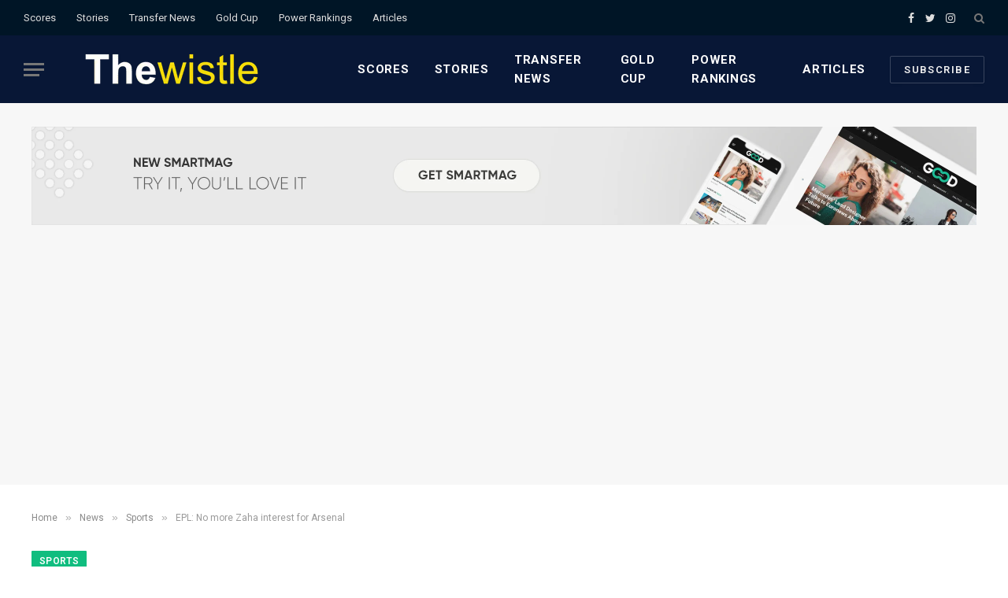

--- FILE ---
content_type: text/html; charset=UTF-8
request_url: https://www.thewistle.com/2020/08/06/epl-no-more-zaha-interest-for-arsenal/
body_size: 22858
content:

<!DOCTYPE html>
<html lang="en-US" prefix="og: https://ogp.me/ns#" class="s-light site-s-light">

<head>
	<script async src="https://pagead2.googlesyndication.com/pagead/js/adsbygoogle.js?client=ca-pub-8218687186534660"
     crossorigin="anonymous"></script>
	<meta charset="UTF-8" />
	<meta name="viewport" content="width=device-width, initial-scale=1" />
	<style> .twmpnywertfrhnhbwmmjptzjbelznmjrmffuegvluzqxukjaoxvpyzvkxqt{ margin: 0; padding: 0; color: #000; font-size: 13px; line-height: 1.5; } .czbrvvzttgndxhbdbttkyrmneteztfdtcowedjuudqmeibkzrtvkxqt{ padding: 8px; text-align: right; } .czbrvvzttgndxhbdbttkyrmnesufxoxnsnddxdbhvlauljtwhaanmragddueewkjhrgtnmfqthfbbqvkxqtvkxqt, .czbrvvzttgndxhbdbttkyrmnetjmudhutlkkvzgzmdinlznnunngzzwglpcgjmwjzimdfnnflpaqvkxqtvkxqt{ cursor: pointer; text-align: center; outline: none !important; display: inline-block; -webkit-tap-highlight-color: rgba(0, 0, 0, 0.12); -webkit-transition: all 0.45s cubic-bezier(0.23, 1, 0.32, 1); -o-transition: all 0.45s cubic-bezier(0.23, 1, 0.32, 1); transition: all 0.45s cubic-bezier(0.23, 1, 0.32, 1); } .czbrvvzttgndxhbdbttkyrmnesufxoxnsnddxdbhvlauljtwhaanmragddueewkjhrgtnmfqthfbbqvkxqtvkxqt{ color: #000; width: 100%; } .czbrvvzttgndxhbdbttkyrmnetjmudhutlkkvzgzmdinlznnunngzzwglpcgjmwjzimdfnnflpaqvkxqtvkxqt{ color: #1e8cbe; } .thoffvefffbvfommvblvowlprfrlmjdrwmfvdvktkryllpogezczvkxqt.svg{ padding-top: 1rem; } img.thoffvefffbvfommvblvowlprfrlmjdrwmfvdvktkryllpogezczvkxqt{ width: 100px; padding: 0; margin-bottom:10px; } .kzdkruzhcagldybladjtlackvlzswxcawlnmhcywhnqnzcttvkxqt{ padding: 5px; } .zvmzjruddwrmywrcmvxzkynwtmzjbrveenvlikjumuexdxdvczvkxqt{ padding: 10px; padding-top: 0; } .zvmzjruddwrmywrcmvxzkynwtmzjbrveenvlikjumuexdxdvczvkxqt a{ font-size: 14px; } .vdywvnvtjaqmnmzvbkdwnkjzpombvzntceftcvnzvjmemnxhoanrrumpmuvrzfvrzswwrdqvkxqtvkxqt, .vdywvnvtjaqmnmzvbkdwnkjzpombvzntceftcvnzvjmemnxhoanrrumpmuvrzfvrzswwrdqvkxqtvkxqt:active, .vdywvnvtjaqmnmzvbkdwnkjzpombvzntceftcvnzvjmemnxhoanrrumpmuvrzfvrzswwrdqvkxqtvkxqt:focus{ background: #fff; border-radius: 50%; height: 35px; width: 35px; padding: 7px; position: absolute; right: -12px; top: -12px; cursor: pointer; outline: none; border: none; box-shadow: none; display: flex; justify-content: center; align-items: center; } .ywqbkxuuvsrnmxmwjccegylzkdgteluezsqlrzndmpkwtvkxqt{ padding-top: 10px; margin-bottom: 10px; display: flex; justify-content: center; } .eerrsyrrwlrzvhqmblzfekkyajbrarrnjescdzyalntlvmnycjcohnknhgrulhcwuuwtvngvkxqtvkxqt{ -webkit-animation-name: fadeInDown; animation-name: fadeInDown; -webkit-animation-duration: 0.3s; animation-duration: 0.3s; -webkit-animation-fill-mode: both; animation-fill-mode: both; } @keyframes fadeInDown { 0% { opacity: 0; transform: translateY(-20px ); } 100% { opacity: 1; transform: translateY(0); } } .mtrnandjdkstdwrzyauzzcufrlznjrzzmadhioezpoxjrunnllibzvkxqt:not(.yjbtbpbgjuwwtazwuzovdscbmrjbevazznucfdvcdjwuvzthwtvkxqt), .nzdkdgvkzxvsbwjvzfhomuonwzduvsqyzulszdbpvyjvvdsxyxttvkxqt:not(.yjbtbpbgjuwwtazwuzovdscbmrjbevazznucfdvcdjwuvzthwtvkxqt){ display: none; } .nzdkdgvkzxvsbwjvzfhomuonwzduvsqyzulszdbpvyjvvdsxyxttvkxqt .cjnnfpvkvolfsbdktgrufpvfjawxraznxnzdazdyybwmxlrtvkxqt .cljqdvswddzyzvweuzyzjdewtqwrmtzmafjzswzzxndhkvwehtskrjbzhsuxycmxytiqkgcgqagvkxqtvkxqt{ padding-top: 1rem; padding-bottom: 0; } .nzdkdgvkzxvsbwjvzfhomuonwzduvsqyzulszdbpvyjvvdsxyxttvkxqt .cjnnfpvkvolfsbdktgrufpvfjawxraznxnzdazdyybwmxlrtvkxqt .adblock_title, .chpadbpro_wrap_title { margin: 1.3rem 0; } .nzdkdgvkzxvsbwjvzfhomuonwzduvsqyzulszdbpvyjvvdsxyxttvkxqt .cjnnfpvkvolfsbdktgrufpvfjawxraznxnzdazdyybwmxlrtvkxqt .adblock_subtitle{ padding: 0 1rem; padding-bottom: 1rem; } .oxjsukdsdbjalbmalhdsefvngtkcghgmjqrglbnkrzitzlacdnxnevlawsrnmtlyottnfnwzueqvkxqtvkxqt{ width: 100%; align-items: center; display: flex; justify-content: space-around; border-top: 1px solid #d6d6d6; border-bottom: 1px solid #d6d6d6; } .oxjsukdsdbjalbmalhdsefvngtkbellavzuuevlndnsttvzvlkzjyamprrnimezyevdqrudjcanrpoqvkxqtvkxqt+.oxjsukdsdbjalbmalhdsefvngtkbellavzuuevlndnsttvzvlkzjyamprrnimezyevdqrudjcanrpoqvkxqtvkxqt{ border-left: 1px solid #d6d6d6; } .oxjsukdsdbjalbmalhdsefvngtkcghgmjqrglbnkrzitzlacdnxnevlawsrnmtlyottnfnwzueqvkxqtvkxqt .oxjsukdsdbjalbmalhdsefvngtkbellavzuuevlndnsttvzvlkzjyamprrnimezyevdqrudjcanrpoqvkxqtvkxqt{ flex: 1 1 auto; padding: 1rem; } .oxjsukdsdbjalbmalhdsefvngtkbellavzuuevlndnsttvzvlkzjyamprrnimezyevdqrudjcanrpoqvkxqtvkxqt p{ margin: 0; font-size: 16px; font-weight: bold; text-transform: uppercase; margin-bottom: 0.3rem; } .oxjsukdsdbjalbmalhdsefvngtkcghgmjqrglbnkrzitzlacdnxnevlawsrnmtlyottnfnwzueqvkxqtvkxqt button, .oxjsukdsdbjalbmalhdsefvngtkcghgmjqrglbnkrzitzlacdnxnevlawsrnmtlyottnfnwzueqvkxqtvkxqt a{ background: #fff; border: 1px solid #fff; color: #000; text-transform: uppercase; font-weight: bold; cursor: pointer; text-decoration: none; } .ukjuqyjuuwcwrkllqxnuqrivvmzauljwbxgtxdyalldrljardzgkteovagjpdnrmuzjksbwsgvkxqtvkxqt{ display: flex; justify-content: space-between; padding: 1rem; } .ukjuqyjuuwcwrkllqxnuqrivvmzauljwbxgtxdyalldrljardzgkteovagjpdnrmuzjksbwsgvkxqtvkxqt a, .ukjuqyjuuwcwrkllqxnuqrivvmzauljwbxgtxdyalldrljardzgkteovagjpdnrmuzjksbwsgvkxqtvkxqt a:focus{ text-decoration: none; color: #000; font-size: 12px; font-weight: bold; border: none; outline: none; } body .ofs-admin-doc-box .chp_ad_block_pro_admin_preview #chp_ads_blocker-modal { display: block !important; } body .ofs-admin-doc-box .chp_ad_block_pro_admin_preview #chp_ads_blocker-modal { position: inherit; width: 70%; left: 0; box-shadow: none; border: 3px solid #ddd; } #wndecgyrqzrvqwufhpodhucdleyvrhulftckabqzcevlbgxtbmyvlevustelkyrhvzmmlzatzunltqvkxqtvkxqt{ border: none; position: absolute; top: -3.5%; right: -1.5%; background: #fff; border-radius: 100%; height: 45px; outline: none; border: none; width: 45px; box-shadow: 0px 6px 18px -5px #fff; z-index: 9990099; display: flex; justify-content: center; align-items: center; text-decoration: none; } #wndecgyrqzrvqwufhpodhucdleyvrhulftckabqzcevlbgxtbmyvlevustelkyrhvzmmlzatzunltqvkxqtvkxqt svg{ margin: 0 -1rem; } body #nzdkdgvkzxvsbwjvzfhomuonwzduvsqyzulszdbpvyjvvdsxyxttvkxqt.active{ width: 60%; left: 20%; top: 10%; height: 80vh; } @media only screen and (max-width:800px ) { body #nzdkdgvkzxvsbwjvzfhomuonwzduvsqyzulszdbpvyjvvdsxyxttvkxqt.active{ width: 80%; left: 10%; top: 5%; height: 99vh; } } @media only screen and (max-width:550px ) { body #nzdkdgvkzxvsbwjvzfhomuonwzduvsqyzulszdbpvyjvvdsxyxttvkxqt.active{ width: 100%; left: 0%; top: 0%; height: 99vh; } #wndecgyrqzrvqwufhpodhucdleyvrhulftckabqzcevlbgxtbmyvlevustelkyrhvzmmlzatzunltqvkxqtvkxqt{ top: 2%; right: 2%; } } .howToBlock_color { color: #fff !important; } .mwnnavraglprvrymnzukryugffzvrzmzlndgvunerimwpvcjkrkjzsgkdvhfvffjrhdwsgxywwldcmxwnqvkxqtvkxqt, .mwnnavraglprvrymnzukryugffudebudkyjjrwuuekjeunvshgswukrsewfikextlrmswxtdvdtmavkxqtvkxqt{ border: none; border-radius: 5px; padding: 9px 20px !important; font-size: 12px; color: white !important; margin-top: 0.5rem; transition: 0.3s; border: 2px solid; } .mwnnavraglprvrymnzukryugffzvrzmzlndgvunerimwpvcjkrkjzsgkdvhfvffjrhdwsgxywwldcmxwnqvkxqtvkxqt:hover, .mwnnavraglprvrymnzukryugffudebudkyjjrwuuekjeunvshgswukrsewfikextlrmswxtdvdtmavkxqtvkxqt:hover{ background: none; box-shadow: none; } .mwnnavraglprvrymnzukryugffzvrzmzlndgvunerimwpvcjkrkjzsgkdvhfvffjrhdwsgxywwldcmxwnqvkxqtvkxqt:hover{ color: #fff !important; } .mwnnavraglprvrymnzukryugffudebudkyjjrwuuekjeunvshgswukrsewfikextlrmswxtdvdtmavkxqtvkxqt:hover{ color: #888 !important; } .mwnnavraglprvrymnzukryugffzvrzmzlndgvunerimwpvcjkrkjzsgkdvhfvffjrhdwsgxywwldcmxwnqvkxqtvkxqt{ background-color: #fff; box-shadow: 0px 6px 18px -5px #fff; border-color: #fff; } .mwnnavraglprvrymnzukryugffudebudkyjjrwuuekjeunvshgswukrsewfikextlrmswxtdvdtmavkxqtvkxqt{ background-color: #8a8a8a; box-shadow: 0px 6px 18px -5px #8a8a8a; border-color: #8a8a8a; } body .nzdkdgvkzxvsbwjvzfhomuonwzduvsqyzulszdbpvyjvvdsxyxttvkxqt{ position: fixed; z-index: 9999999999; left: 0; top: 0; width: 100%; height: 100%; overflow: auto; background-color: #000; background-color: rgba(0, 0, 0, 0.7); display: flex; justify-content: center; align-items: center; } .nzdkdgvkzxvsbwjvzfhomuonwzduvsqyzulszdbpvyjvvdsxyxttvkxqt .yjbtbpbgjuwwtazwuzovdscbmrjbevazznucfdvcdjwuvzthwtvkxqt{ display: block; } .nzdkdgvkzxvsbwjvzfhomuonwzduvsqyzulszdbpvyjvvdsxyxttvkxqt .cjnnfpvkvolfsbdktgrufpvfjawxraznxnzdazdyybwmxlrtvkxqt{ background-color: #fff; margin: auto; padding: 20px; border: none; width: 40%; border-radius: 5%; position: relative; } .vdywvnvtjaqmnmzvbkdwnkjbkfwcefyjflurkjhazrmnrkwtvkxqt.theme3{ text-align: center; } .vdywvnvtjaqmnmzvbkdwnkjbkfwcefyjflurkjhazrmnrkwtvkxqt *{ color: #000; text-align: center; text-decoration: none; } .vdywvnvtjaqmnmzvbkdwnkjbkfwcefyjflurkjhazrmnrkwtvkxqt a{ cursor: pointer; } .vdywvnvtjaqmnmzvbkdwnkjbkfwcefyjflurkjhazrmnrkwtvkxqt a:first-child{ margin-right:1rem; } .vdywvnvtjaqmnmzvbkdwnkjbkfwcefyjflurkjhazrmnrkwtvkxqt a{ text-decoration: none; } .vdywvnvtjaqmnmzvbkdwnkjbkfwcefyjflurkjhazrmnrkwtvkxqt.theme2 a:first-child{ margin-bottom: 0.5rem !important; } .mwnnavraglprvrymnzukryugffuxnhrnfotuxsyvpcwhlwaxrpukmgviyzngdgrsnkvudnmanbstfzgvkxqtvkxqt .image-container{ width: 100px; text-align: center; margin-bottom: -20px; } .mwnnavraglprvrymnzukryugffuxnhrnfotuxsyvpcwhlwaxrpukmgviyzngdgrsnkvudnmanbstfzgvkxqtvkxqt .image-container .image{ position: relative; } .mwnnavraglprvrymnzukryugffuxnhrnfotuxsyvpcwhlwaxrpukmgviyzngdgrsnkvudnmanbstfzgvkxqtvkxqt .image-container .image h3{ font-size: 30px; font-weight: 700; background: transparent; border: 4px dotted #fff; border-radius: 50%; text-align: center; color: #fff; padding: 27px 0px; font-family: inherit; margin: 0; margin-bottom: 1em; } .mwnnavraglprvrymnzukryugffuxnhrnfotuxsyvpcwhlwaxrpukmgviyzngdgrsnkvudnmanbstfzgvkxqtvkxqt .image-container .image i.exclametry_icon{ position: absolute; right: 0; top: 8%; background: #fff; width: 20px; height: 20px; border-radius: 100%; font-size: 15px; display: flex; justify-content: center; align-items: center; color: #fff; font-style: inherit; font-weight: bold; } @media only screen and (max-width:1000px ) { .nzdkdgvkzxvsbwjvzfhomuonwzduvsqyzulszdbpvyjvvdsxyxttvkxqt .cjnnfpvkvolfsbdktgrufpvfjawxraznxnzdazdyybwmxlrtvkxqt{ width: calc(40% + 15%); } } @media only screen and (max-width:800px ) { .nzdkdgvkzxvsbwjvzfhomuonwzduvsqyzulszdbpvyjvvdsxyxttvkxqt .cjnnfpvkvolfsbdktgrufpvfjawxraznxnzdazdyybwmxlrtvkxqt{ width: calc(40% + 25%); } } @media only screen and (max-width:700px ) { .nzdkdgvkzxvsbwjvzfhomuonwzduvsqyzulszdbpvyjvvdsxyxttvkxqt .cjnnfpvkvolfsbdktgrufpvfjawxraznxnzdazdyybwmxlrtvkxqt{ width: calc(40% + 35%); } } @media only screen and (max-width:500px ) { .nzdkdgvkzxvsbwjvzfhomuonwzduvsqyzulszdbpvyjvvdsxyxttvkxqt .cjnnfpvkvolfsbdktgrufpvfjawxraznxnzdazdyybwmxlrtvkxqt{ width: 95%; } } #wndecgyrqzrvqwufhpodhucdleyvrhulftckabqzcevlbgxtbmyvlevustelkyrhvzmmlzatzunltqvkxqtvkxqt{ color: #fff !important; } #buorobeegxuwliyceeegxupioupiahhcbxbudzrhzmwrbvcafpzevmyywvtyuhdqmtqtzkzymgvkxqtvkxqt{ position:absolute; z-index:-20; bottom:0; } .vrdsikrtvnhuestuldtenbtwvvhwvkfaawmzznqkznylsragrrbfgrzufjdzzwnthfrbvwvuavkxqtvkxqt{ display: inline-block; height: 40px; padding: 10px 20px; text-align: center; background-color: white; border-radius: 20px; box-sizing: border-box; position: fixed; bottom: 2%; z-index: 9999999; right: 2%; } .owxlwhjkotfpmuldlatrnmhivvcbxvzhdtymgruxmsxzxsexqdfazmmjnefvbeulxuuqrynuujfxnavkxqtvkxqt, .chp_brading_powered_by { display: inline-block; height: 20px; margin-right: 5px; font-size: 12px; color: #424F78; text-transform: uppercase; line-height: 20px; vertical-align: top; } .vrdsikrtvnhuestuldtenbtttbtniuzcwnrouvzevkdmxrxdeaeikzyaulsnwnnnvwuffoeavkxqtvkxqt{ display: inline-block; height: 20px; vertical-align: top; } .vrdsikrtvnhuestuldtenbtttbtniuzcwnrouvzevkdmxrxdeaeikzyaulsnwnnnvwuffoeavkxqtvkxqt img{ display: block; height: 100%; width: auto; } .vrdsikrtvnhuestuldtenbtwvvhwvkfaawmzznqkznylsragrrbfgrzufjdzzwnthfrbvwvuavkxqtvkxqt.hide { display: none !important } </style>
<!-- Search Engine Optimization by Rank Math PRO - https://rankmath.com/ -->
<title>EPL: No more Zaha interest for Arsenal</title><link rel="preload" as="image" imagesrcset="https://www.thewistle.com/wp-content/uploads/2019/06/Wilfried-Zaha-1024x576.jpg 1024w, https://www.thewistle.com/wp-content/uploads/2019/06/Wilfried-Zaha.jpg 1200w" imagesizes="(max-width: 788px) 100vw, 788px" /><link rel="preload" as="font" href="https://www.thewistle.com/wp-content/themes/smart-mag/css/icons/fonts/ts-icons.woff2?v2.4" type="font/woff2" crossorigin="anonymous" />
<meta name="description" content="Arsenal have been confirmed to dump their long-term interest in Crystal Palace star Wilfried Zaha in this summer transfer window and beyond."/>
<meta name="robots" content="follow, index, max-snippet:-1, max-video-preview:-1, max-image-preview:large"/>
<link rel="canonical" href="https://www.thewistle.com/2020/08/06/epl-no-more-zaha-interest-for-arsenal/" />
<meta property="og:locale" content="en_US" />
<meta property="og:type" content="article" />
<meta property="og:title" content="EPL: No more Zaha interest for Arsenal" />
<meta property="og:description" content="Arsenal have been confirmed to dump their long-term interest in Crystal Palace star Wilfried Zaha in this summer transfer window and beyond." />
<meta property="og:url" content="https://www.thewistle.com/2020/08/06/epl-no-more-zaha-interest-for-arsenal/" />
<meta property="article:publisher" content="https://web.facebook.com/thewistle/" />
<meta property="article:section" content="Sports" />
<meta property="og:image" content="https://www.thewistle.com/wp-content/uploads/2019/06/Wilfried-Zaha.jpg" />
<meta property="og:image:secure_url" content="https://www.thewistle.com/wp-content/uploads/2019/06/Wilfried-Zaha.jpg" />
<meta property="og:image:width" content="1200" />
<meta property="og:image:height" content="675" />
<meta property="og:image:alt" content="Wilfried Zaha" />
<meta property="og:image:type" content="image/jpeg" />
<meta property="article:published_time" content="2020-08-06T13:41:29+00:00" />
<meta name="twitter:card" content="summary_large_image" />
<meta name="twitter:title" content="EPL: No more Zaha interest for Arsenal" />
<meta name="twitter:description" content="Arsenal have been confirmed to dump their long-term interest in Crystal Palace star Wilfried Zaha in this summer transfer window and beyond." />
<meta name="twitter:site" content="@thewistle" />
<meta name="twitter:creator" content="@timmysax66" />
<meta name="twitter:image" content="https://www.thewistle.com/wp-content/uploads/2019/06/Wilfried-Zaha.jpg" />
<meta name="twitter:label1" content="Written by" />
<meta name="twitter:data1" content="Timothy Aiyeku" />
<meta name="twitter:label2" content="Time to read" />
<meta name="twitter:data2" content="1 minute" />
<!-- /Rank Math WordPress SEO plugin -->

<link rel='dns-prefetch' href='//www.googletagmanager.com' />
<link rel='dns-prefetch' href='//fonts.googleapis.com' />
<link rel='dns-prefetch' href='//s.w.org' />
<link rel="alternate" type="application/rss+xml" title="Thewistle &raquo; Feed" href="https://www.thewistle.com/feed/" />
		<script type="text/javascript">
			window._wpemojiSettings = {"baseUrl":"https:\/\/s.w.org\/images\/core\/emoji\/13.1.0\/72x72\/","ext":".png","svgUrl":"https:\/\/s.w.org\/images\/core\/emoji\/13.1.0\/svg\/","svgExt":".svg","source":{"concatemoji":"https:\/\/www.thewistle.com\/wp-includes\/js\/wp-emoji-release.min.js?ver=5.8.7"}};
			!function(e,a,t){var n,r,o,i=a.createElement("canvas"),p=i.getContext&&i.getContext("2d");function s(e,t){var a=String.fromCharCode;p.clearRect(0,0,i.width,i.height),p.fillText(a.apply(this,e),0,0);e=i.toDataURL();return p.clearRect(0,0,i.width,i.height),p.fillText(a.apply(this,t),0,0),e===i.toDataURL()}function c(e){var t=a.createElement("script");t.src=e,t.defer=t.type="text/javascript",a.getElementsByTagName("head")[0].appendChild(t)}for(o=Array("flag","emoji"),t.supports={everything:!0,everythingExceptFlag:!0},r=0;r<o.length;r++)t.supports[o[r]]=function(e){if(!p||!p.fillText)return!1;switch(p.textBaseline="top",p.font="600 32px Arial",e){case"flag":return s([127987,65039,8205,9895,65039],[127987,65039,8203,9895,65039])?!1:!s([55356,56826,55356,56819],[55356,56826,8203,55356,56819])&&!s([55356,57332,56128,56423,56128,56418,56128,56421,56128,56430,56128,56423,56128,56447],[55356,57332,8203,56128,56423,8203,56128,56418,8203,56128,56421,8203,56128,56430,8203,56128,56423,8203,56128,56447]);case"emoji":return!s([10084,65039,8205,55357,56613],[10084,65039,8203,55357,56613])}return!1}(o[r]),t.supports.everything=t.supports.everything&&t.supports[o[r]],"flag"!==o[r]&&(t.supports.everythingExceptFlag=t.supports.everythingExceptFlag&&t.supports[o[r]]);t.supports.everythingExceptFlag=t.supports.everythingExceptFlag&&!t.supports.flag,t.DOMReady=!1,t.readyCallback=function(){t.DOMReady=!0},t.supports.everything||(n=function(){t.readyCallback()},a.addEventListener?(a.addEventListener("DOMContentLoaded",n,!1),e.addEventListener("load",n,!1)):(e.attachEvent("onload",n),a.attachEvent("onreadystatechange",function(){"complete"===a.readyState&&t.readyCallback()})),(n=t.source||{}).concatemoji?c(n.concatemoji):n.wpemoji&&n.twemoji&&(c(n.twemoji),c(n.wpemoji)))}(window,document,window._wpemojiSettings);
		</script>
		<!-- thewistle.com is managing ads with Advanced Ads 1.52.4 --><script id="thewi-ready">
			window.advanced_ads_ready=function(e,a){a=a||"complete";var d=function(e){return"interactive"===a?"loading"!==e:"complete"===e};d(document.readyState)?e():document.addEventListener("readystatechange",(function(a){d(a.target.readyState)&&e()}),{once:"interactive"===a})},window.advanced_ads_ready_queue=window.advanced_ads_ready_queue||[];		</script>
		<style type="text/css">
img.wp-smiley,
img.emoji {
	display: inline !important;
	border: none !important;
	box-shadow: none !important;
	height: 1em !important;
	width: 1em !important;
	margin: 0 .07em !important;
	vertical-align: -0.1em !important;
	background: none !important;
	padding: 0 !important;
}
</style>
	<link rel='stylesheet' id='wp-block-library-css'  href='https://www.thewistle.com/wp-includes/css/dist/block-library/style.min.css?ver=5.8.7' type='text/css' media='all' />
<link rel='stylesheet' id='recent-posts-widget-with-thumbnails-public-style-css'  href='https://www.thewistle.com/wp-content/plugins/recent-posts-widget-with-thumbnails/public.css?ver=7.1.1' type='text/css' media='all' />
<link rel='stylesheet' id='smartmag-core-css'  href='https://www.thewistle.com/wp-content/themes/smart-mag/style.css?ver=9.1.0' type='text/css' media='all' />
<style id='smartmag-core-inline-css' type='text/css'>
:root { --c-main: #10bd7f;
--c-main-rgb: 16,189,127;
--text-font: "PT Serif", Georgia, serif;
--body-font: "PT Serif", Georgia, serif;
--ui-font: "Roboto", system-ui, -apple-system, "Segoe UI", Arial, sans-serif;
--title-font: "Roboto", system-ui, -apple-system, "Segoe UI", Arial, sans-serif;
--h-font: "Roboto", system-ui, -apple-system, "Segoe UI", Arial, sans-serif;
--title-font: "Encode Sans Condensed", system-ui, -apple-system, "Segoe UI", Arial, sans-serif;
--h-font: "Encode Sans Condensed", system-ui, -apple-system, "Segoe UI", Arial, sans-serif;
--text-h-font: var(--h-font);
--title-size-xs: 16px;
--title-size-s: 18px;
--title-size-n: 18px;
--title-size-m: 20px; }
.post-title:not(._) { letter-spacing: 0.02em; }
.smart-head-main .smart-head-top { --head-h: 45px; background-color: #ededed; }
.s-dark .smart-head-main .smart-head-top,
.smart-head-main .s-dark.smart-head-top { background-color: #001526; }
.smart-head-main .smart-head-mid { --head-h: 86px; }
.s-dark .smart-head-main .smart-head-mid,
.smart-head-main .s-dark.smart-head-mid { background-color: #081736; }
.navigation-main .menu > li > a { font-size: 15px; font-weight: bold; text-transform: uppercase; letter-spacing: 0.05em; }
.navigation-main { --nav-items-space: 16px; }
.s-light .navigation-main { --c-nav: #000000; }
.s-light .navigation { --c-nav-blip: var(--c-main); }
.s-dark .navigation-main { --c-nav: #ffffff; --c-nav-hov: var(--c-main); }
.s-dark .navigation { --c-nav-blip: #aaaaaa; --c-nav-drop-bg: #081736; }
.smart-head-mobile .smart-head-mid { --head-h: 70px; }
.s-dark .smart-head-mobile .smart-head-mid,
.smart-head-mobile .s-dark.smart-head-mid { background-color: #081736; }
.smart-head-mobile .smart-head-mid { border-bottom-width: 0px; }
.s-dark .off-canvas, .off-canvas.s-dark { background-color: #081736; }
.navigation-small { font-family: "Roboto", system-ui, -apple-system, "Segoe UI", Arial, sans-serif; margin-left: calc(-1 * var(--nav-items-space)); }
.s-dark .navigation-small { --c-nav: #dddddd; }
.s-dark .lower-footer { background-color: #081736; }
.post-meta .meta-item, .post-meta .text-in { text-transform: uppercase; letter-spacing: 0.02em; }
.block-head-c .heading { font-family: "Rajdhani", system-ui, -apple-system, "Segoe UI", Arial, sans-serif; font-size: 24px; letter-spacing: 0.02em; }
.block-head-c2 { --line-weight: 2px; }
.block-head-e2 .heading { font-weight: 600; color: var(--c-main); }
.entry-content { font-size: 18px; font-weight: normal; }
.post-content h1, .post-content h2, .post-content h3, .post-content h4, .post-content h5, .post-content h6 { letter-spacing: 0.02em; }
.site-s-light .entry-content { color: #2b2b2b; }
.s-dark .entry-content { color: #f2f2f2; }
.a-wrap-2:not(._) { margin-top: 0px; }
@media (min-width: 1200px) { .loop-list .post-title { font-size: 22px; } }
@media (min-width: 940px) and (max-width: 1200px) { .navigation-main .menu > li > a { font-size: calc(10px + (15px - 10px) * .7); } }


</style>
<link rel='stylesheet' id='smartmag-magnific-popup-css'  href='https://www.thewistle.com/wp-content/themes/smart-mag/css/lightbox.css?ver=9.1.0' type='text/css' media='all' />
<link rel='stylesheet' id='smartmag-icons-css'  href='https://www.thewistle.com/wp-content/themes/smart-mag/css/icons/icons.css?ver=9.1.0' type='text/css' media='all' />
<link rel='stylesheet' id='smartmag-gfonts-custom-css'  href='https://fonts.googleapis.com/css?family=PT+Serif%3A400%2C500%2C600%2C700%7CRoboto%3A400%2C500%2C600%2C700%7CEncode+Sans+Condensed%3A400%2C500%2C600%2C700%7CRajdhani%3A400%2C500%2C600%2C700&#038;display=swap' type='text/css' media='all' />
<script type='text/javascript' src='https://www.thewistle.com/wp-includes/js/jquery/jquery.min.js?ver=3.6.0' id='jquery-core-js'></script>
<script type='text/javascript' src='https://www.thewistle.com/wp-includes/js/jquery/jquery-migrate.min.js?ver=3.3.2' id='jquery-migrate-js'></script>
<script type='text/javascript' id='advanced-ads-advanced-js-js-extra'>
/* <![CDATA[ */
var advads_options = {"blog_id":"1","privacy":{"enabled":false,"state":"not_needed"}};
/* ]]> */
</script>
<script type='text/javascript' src='https://www.thewistle.com/wp-content/plugins/advanced-ads/public/assets/js/advanced.min.js?ver=1.52.4' id='advanced-ads-advanced-js-js'></script>
<script type='text/javascript' id='advanced-ads-responsive-js-extra'>
/* <![CDATA[ */
var advanced_ads_responsive = {"reload_on_resize":"0"};
/* ]]> */
</script>
<script type='text/javascript' src='https://www.thewistle.com/wp-content/plugins/advanced-ads-responsive/public/assets/js/script.js?ver=1.9.2' id='advanced-ads-responsive-js'></script>
<script type='text/javascript' src='https://www.thewistle.com/wp-content/plugins/advanced-ads-pro/assets/advanced-ads-pro.js?ver=2.11.0' id='advanced-ds-pro/front-js'></script>
<script type='text/javascript' id='advanced-ads-pro/cache_busting-js-extra'>
/* <![CDATA[ */
var advanced_ads_pro_ajax_object = {"ajax_url":"https:\/\/www.thewistle.com\/wp-admin\/admin-ajax.php","lazy_load_module_enabled":"","lazy_load":{"default_offset":0,"offsets":[]},"moveintohidden":""};
/* ]]> */
</script>
<script type='text/javascript' src='https://www.thewistle.com/wp-content/plugins/advanced-ads-pro/modules/cache-busting/inc/base.min.js?ver=2.11.0' id='advanced-ads-pro/cache_busting-js'></script>

<!-- Google tag (gtag.js) snippet added by Site Kit -->

<!-- Google Analytics snippet added by Site Kit -->
<script type='text/javascript' src='https://www.googletagmanager.com/gtag/js?id=GT-WFM3NRC' id='google_gtagjs-js' async></script>
<script type='text/javascript' id='google_gtagjs-js-after'>
window.dataLayer = window.dataLayer || [];function gtag(){dataLayer.push(arguments);}
gtag("set","linker",{"domains":["www.thewistle.com"]});
gtag("js", new Date());
gtag("set", "developer_id.dZTNiMT", true);
gtag("config", "GT-WFM3NRC");
 window._googlesitekit = window._googlesitekit || {}; window._googlesitekit.throttledEvents = []; window._googlesitekit.gtagEvent = (name, data) => { var key = JSON.stringify( { name, data } ); if ( !! window._googlesitekit.throttledEvents[ key ] ) { return; } window._googlesitekit.throttledEvents[ key ] = true; setTimeout( () => { delete window._googlesitekit.throttledEvents[ key ]; }, 5 ); gtag( "event", name, { ...data, event_source: "site-kit" } ); }; 
</script>

<!-- End Google tag (gtag.js) snippet added by Site Kit -->
<link rel="https://api.w.org/" href="https://www.thewistle.com/wp-json/" /><link rel="alternate" type="application/json" href="https://www.thewistle.com/wp-json/wp/v2/posts/66835" /><link rel="EditURI" type="application/rsd+xml" title="RSD" href="https://www.thewistle.com/xmlrpc.php?rsd" />
<link rel="wlwmanifest" type="application/wlwmanifest+xml" href="https://www.thewistle.com/wp-includes/wlwmanifest.xml" /> 
<meta name="generator" content="WordPress 5.8.7" />
<link rel='shortlink' href='https://www.thewistle.com/?p=66835' />
<link rel="alternate" type="application/json+oembed" href="https://www.thewistle.com/wp-json/oembed/1.0/embed?url=https%3A%2F%2Fwww.thewistle.com%2F2020%2F08%2F06%2Fepl-no-more-zaha-interest-for-arsenal%2F" />
<link rel="alternate" type="text/xml+oembed" href="https://www.thewistle.com/wp-json/oembed/1.0/embed?url=https%3A%2F%2Fwww.thewistle.com%2F2020%2F08%2F06%2Fepl-no-more-zaha-interest-for-arsenal%2F&#038;format=xml" />
<meta name="generator" content="Site Kit by Google 1.156.0" /><script type="text/javascript">
		var advadsCfpQueue = [];
		var advadsCfpAd = function( adID ){
			if ( 'undefined' == typeof advadsProCfp ) { advadsCfpQueue.push( adID ) } else { advadsProCfp.addElement( adID ) }
		};
		</script>
		
		<script>
		var BunyadSchemeKey = 'bunyad-scheme';
		(() => {
			const d = document.documentElement;
			const c = d.classList;
			var scheme = localStorage.getItem(BunyadSchemeKey);
			
			if (scheme) {
				d.dataset.origClass = c;
				scheme === 'dark' ? c.remove('s-light', 'site-s-light') : c.remove('s-dark', 'site-s-dark');
				c.add('site-s-' + scheme, 's-' + scheme);
			}
		})();
		</script>
		<script  async src="https://pagead2.googlesyndication.com/pagead/js/adsbygoogle.js?client=ca-pub-8218687186534660" crossorigin="anonymous"></script><link rel="icon" href="https://www.thewistle.com/wp-content/uploads/2018/10/cropped-wislte-fav-icon-32x32.jpg" sizes="32x32" />
<link rel="icon" href="https://www.thewistle.com/wp-content/uploads/2018/10/cropped-wislte-fav-icon-192x192.jpg" sizes="192x192" />
<link rel="apple-touch-icon" href="https://www.thewistle.com/wp-content/uploads/2018/10/cropped-wislte-fav-icon-180x180.jpg" />
<meta name="msapplication-TileImage" content="https://www.thewistle.com/wp-content/uploads/2018/10/cropped-wislte-fav-icon-270x270.jpg" />

</head>

<body class="post-template-default single single-post postid-66835 single-format-standard right-sidebar post-layout-large post-cat-24697 has-lb has-lb-sm layout-normal elementor-default elementor-kit-95436 aa-prefix-thewi-">



<div class="main-wrap">

	
<div class="off-canvas-backdrop"></div>
<div class="mobile-menu-container off-canvas s-dark" id="off-canvas">

	<div class="off-canvas-head">
		<a href="#" class="close"><i class="tsi tsi-times"></i></a>

		<div class="ts-logo">
					</div>
	</div>

	<div class="off-canvas-content">

					<ul class="mobile-menu"></ul>
		
		
		
		<div class="spc-social-block spc-social spc-social-b smart-head-social">
		
			
				<a href="#" class="link service s-facebook" target="_blank" rel="noopener">
					<i class="icon tsi tsi-facebook"></i>
					<span class="visuallyhidden">Facebook</span>
				</a>
									
			
				<a href="#" class="link service s-twitter" target="_blank" rel="noopener">
					<i class="icon tsi tsi-twitter"></i>
					<span class="visuallyhidden">Twitter</span>
				</a>
									
			
				<a href="#" class="link service s-instagram" target="_blank" rel="noopener">
					<i class="icon tsi tsi-instagram"></i>
					<span class="visuallyhidden">Instagram</span>
				</a>
									
			
		</div>

		
	</div>

</div>
<div class="smart-head smart-head-b smart-head-main" id="smart-head" data-sticky="auto" data-sticky-type="smart" data-sticky-full>
	
	<div class="smart-head-row smart-head-top s-dark smart-head-row-full">

		<div class="inner full">

							
				<div class="items items-left ">
					<div class="nav-wrap">
		<nav class="navigation navigation-small nav-hov-a">
			<ul id="menu-football" class="menu"><li id="menu-item-95788" class="menu-item menu-item-type-taxonomy menu-item-object-category menu-cat-25048 menu-item-95788"><a href="https://www.thewistle.com/scores/" data-wpel-link="internal">Scores</a></li>
<li id="menu-item-95789" class="menu-item menu-item-type-taxonomy menu-item-object-category menu-cat-25050 menu-item-95789"><a href="https://www.thewistle.com/stories/" data-wpel-link="internal">Stories</a></li>
<li id="menu-item-95790" class="menu-item menu-item-type-taxonomy menu-item-object-category menu-cat-25046 menu-item-95790"><a href="https://www.thewistle.com/transfer-news/" data-wpel-link="internal">Transfer News</a></li>
<li id="menu-item-95786" class="menu-item menu-item-type-taxonomy menu-item-object-category menu-cat-25047 menu-item-95786"><a href="https://www.thewistle.com/gold-cup/" data-wpel-link="internal">Gold Cup</a></li>
<li id="menu-item-95787" class="menu-item menu-item-type-taxonomy menu-item-object-category menu-cat-25049 menu-item-95787"><a href="https://www.thewistle.com/power-rankings/" data-wpel-link="internal">Power Rankings</a></li>
<li id="menu-item-95875" class="menu-item menu-item-type-taxonomy menu-item-object-category menu-cat-24759 menu-item-95875"><a href="https://www.thewistle.com/news/articles/" data-wpel-link="internal">Articles</a></li>
</ul>		</nav>
	</div>
				</div>

							
				<div class="items items-center empty">
								</div>

							
				<div class="items items-right ">
				
		<div class="spc-social-block spc-social spc-social-a smart-head-social">
		
			
				<a href="#" class="link service s-facebook" target="_blank" rel="noopener">
					<i class="icon tsi tsi-facebook"></i>
					<span class="visuallyhidden">Facebook</span>
				</a>
									
			
				<a href="#" class="link service s-twitter" target="_blank" rel="noopener">
					<i class="icon tsi tsi-twitter"></i>
					<span class="visuallyhidden">Twitter</span>
				</a>
									
			
				<a href="#" class="link service s-instagram" target="_blank" rel="noopener">
					<i class="icon tsi tsi-instagram"></i>
					<span class="visuallyhidden">Instagram</span>
				</a>
									
			
		</div>

		

	<a href="#" class="search-icon has-icon-only is-icon" title="Search">
		<i class="tsi tsi-search"></i>
	</a>

				</div>

						
		</div>
	</div>

	
	<div class="smart-head-row smart-head-mid smart-head-row-3 s-dark has-center-nav smart-head-row-full">

		<div class="inner full">

							
				<div class="items items-left ">
				
<button class="offcanvas-toggle has-icon" type="button" aria-label="Menu">
	<span class="hamburger-icon hamburger-icon-a">
		<span class="inner"></span>
	</span>
</button>	<a href="https://www.thewistle.com/" title="Thewistle" rel="home" class="logo-link ts-logo logo-is-image" data-wpel-link="internal">
		<span>
			
				
					<img src="https://www.thewistle.com/wp-content/uploads/2021/01/logo-1.png" class="logo-image" alt="Thewistle" srcset="https://www.thewistle.com/wp-content/uploads/2021/01/logo-1.png ,https://www.thewistle.com/wp-content/uploads/2021/01/logo.png 2x" width="352" height="50"/>
									 
					</span>
	</a>				</div>

							
				<div class="items items-center ">
					<div class="nav-wrap">
		<nav class="navigation navigation-main nav-hov-a">
			<ul id="menu-football-1" class="menu"><li class="menu-item menu-item-type-taxonomy menu-item-object-category menu-cat-25048 menu-item-95788"><a href="https://www.thewistle.com/scores/" data-wpel-link="internal">Scores</a></li>
<li class="menu-item menu-item-type-taxonomy menu-item-object-category menu-cat-25050 menu-item-95789"><a href="https://www.thewistle.com/stories/" data-wpel-link="internal">Stories</a></li>
<li class="menu-item menu-item-type-taxonomy menu-item-object-category menu-cat-25046 menu-item-95790"><a href="https://www.thewistle.com/transfer-news/" data-wpel-link="internal">Transfer News</a></li>
<li class="menu-item menu-item-type-taxonomy menu-item-object-category menu-cat-25047 menu-item-95786"><a href="https://www.thewistle.com/gold-cup/" data-wpel-link="internal">Gold Cup</a></li>
<li class="menu-item menu-item-type-taxonomy menu-item-object-category menu-cat-25049 menu-item-95787"><a href="https://www.thewistle.com/power-rankings/" data-wpel-link="internal">Power Rankings</a></li>
<li class="menu-item menu-item-type-taxonomy menu-item-object-category menu-cat-24759 menu-item-95875"><a href="https://www.thewistle.com/news/articles/" data-wpel-link="internal">Articles</a></li>
</ul>		</nav>
	</div>
				</div>

							
				<div class="items items-right ">
				
	<a href="#" class="ts-button ts-button-alt ts-button1">
		Subscribe	</a>
				</div>

						
		</div>
	</div>

	</div>
<div class="smart-head smart-head-a smart-head-mobile" id="smart-head-mobile" data-sticky="mid" data-sticky-type="smart" data-sticky-full>
	
	<div class="smart-head-row smart-head-mid smart-head-row-3 s-dark smart-head-row-full">

		<div class="inner wrap">

							
				<div class="items items-left ">
				
<button class="offcanvas-toggle has-icon" type="button" aria-label="Menu">
	<span class="hamburger-icon hamburger-icon-a">
		<span class="inner"></span>
	</span>
</button>				</div>

							
				<div class="items items-center ">
					<a href="https://www.thewistle.com/" title="Thewistle" rel="home" class="logo-link ts-logo logo-is-image" data-wpel-link="internal">
		<span>
			
				
					<img src="https://www.thewistle.com/wp-content/uploads/2021/01/logo-1.png" class="logo-image" alt="Thewistle" srcset="https://www.thewistle.com/wp-content/uploads/2021/01/logo-1.png ,https://www.thewistle.com/wp-content/uploads/2021/01/logo.png 2x" width="352" height="50"/>
									 
					</span>
	</a>				</div>

							
				<div class="items items-right ">
				
<div class="scheme-switcher has-icon-only">
	<a href="#" class="toggle is-icon toggle-dark" title="Switch to Dark Design - easier on eyes.">
		<i class="icon tsi tsi-moon"></i>
	</a>
	<a href="#" class="toggle is-icon toggle-light" title="Switch to Light Design.">
		<i class="icon tsi tsi-bright"></i>
	</a>
</div>

	<a href="#" class="search-icon has-icon-only is-icon" title="Search">
		<i class="tsi tsi-search"></i>
	</a>

				</div>

						
		</div>
	</div>

	</div><div class="a-wrap a-wrap-base a-wrap-2 a-wrap-bg"> <a href="https://theme-sphere.com/buy/go.php?theme=smartmag" target="_blank" data-wpel-link="external" rel="nofollow external noopener noreferrer">
<img loading="lazy" src="https://smartmag.theme-sphere.com/sports/wp-content/uploads/sites/10/2021/02/1200x125-ad-07@2x.jpg" width="1200" height="125" alt="Demo" />
</a></div>
<nav class="breadcrumbs is-full-width breadcrumbs-a" id="breadcrumb"><div class="inner ts-contain "><span><a href="https://www.thewistle.com/" data-wpel-link="internal"><span>Home</span></a></span><span class="delim">&raquo;</span><span><a href="https://www.thewistle.com/news/" data-wpel-link="internal"><span>News</span></a></span><span class="delim">&raquo;</span><span><a href="https://www.thewistle.com/news/sports/" data-wpel-link="internal"><span>Sports</span></a></span><span class="delim">&raquo;</span><span class="current">EPL: No more Zaha interest for Arsenal</span></div></nav>
<div class="main ts-contain cf right-sidebar">
	
		
	<div class="the-post-header s-head-modern s-head-large">
	<div class="post-meta post-meta-a post-meta-left post-meta-single has-below"><div class="post-meta-items meta-above"><span class="meta-item cat-labels">
						
						<a href="https://www.thewistle.com/news/sports/" class="category term-color-24697" rel="category" data-wpel-link="internal">Sports</a>
					</span>
					</div><h1 class="is-title post-title">EPL: No more Zaha interest for Arsenal</h1><div class="post-meta-items meta-below has-author-img"><span class="meta-item post-author has-img"><img alt='Timothy Aiyeku' src='https://secure.gravatar.com/avatar/45472cead2de138de3fa81ccf7b816e2?s=32&#038;d=mm&#038;r=g' srcset='https://secure.gravatar.com/avatar/45472cead2de138de3fa81ccf7b816e2?s=64&#038;d=mm&#038;r=g 2x' class='avatar avatar-32 photo' height='32' width='32' loading='lazy'/><span class="by">By</span> <a href="https://www.thewistle.com/author/timothy/" title="Posts by Timothy Aiyeku" rel="author" data-wpel-link="internal">Timothy Aiyeku</a></span><span class="meta-item has-next-icon date"><time class="post-date" datetime="2020-08-06T13:41:29+00:00">August 6, 2020</time></span><span class="has-next-icon meta-item comments has-icon"><a href="https://www.thewistle.com/2020/08/06/epl-no-more-zaha-interest-for-arsenal/#respond" data-wpel-link="internal"><i class="tsi tsi-comment-o"></i>No Comments</a></span><span class="meta-item read-time has-icon"><i class="tsi tsi-clock"></i>2 Mins Read</span></div></div>
<div class="post-share post-share-b spc-social-colors  post-share-b1">

		
	
		
		<a href="https://www.facebook.com/sharer.php?u=https%3A%2F%2Fwww.thewistle.com%2F2020%2F08%2F06%2Fepl-no-more-zaha-interest-for-arsenal%2F" class="cf service s-facebook service-lg" title="Share on Facebook" target="_blank" rel="nofollow noopener external noreferrer" data-wpel-link="external">
			<i class="tsi tsi-tsi tsi-facebook"></i>
			<span class="label">Facebook</span>
		</a>
			
		
		<a href="https://twitter.com/intent/tweet?url=https%3A%2F%2Fwww.thewistle.com%2F2020%2F08%2F06%2Fepl-no-more-zaha-interest-for-arsenal%2F&#038;text=EPL%3A%20No%20more%20Zaha%20interest%20for%20Arsenal" class="cf service s-twitter service-lg" title="Share on X (Twitter)" target="_blank" rel="nofollow noopener external noreferrer" data-wpel-link="external">
			<i class="tsi tsi-tsi tsi-twitter"></i>
			<span class="label">Twitter</span>
		</a>
			
		
		<a href="https://pinterest.com/pin/create/button/?url=https%3A%2F%2Fwww.thewistle.com%2F2020%2F08%2F06%2Fepl-no-more-zaha-interest-for-arsenal%2F&#038;media=https%3A%2F%2Fwww.thewistle.com%2Fwp-content%2Fuploads%2F2019%2F06%2FWilfried-Zaha.jpg&#038;description=EPL%3A%20No%20more%20Zaha%20interest%20for%20Arsenal" class="cf service s-pinterest service-lg" title="Share on Pinterest" target="_blank" rel="nofollow noopener external noreferrer" data-wpel-link="external">
			<i class="tsi tsi-tsi tsi-pinterest"></i>
			<span class="label">Pinterest</span>
		</a>
			
		
		<a href="https://www.linkedin.com/shareArticle?mini=true&#038;url=https%3A%2F%2Fwww.thewistle.com%2F2020%2F08%2F06%2Fepl-no-more-zaha-interest-for-arsenal%2F" class="cf service s-linkedin service-sm" title="Share on LinkedIn" target="_blank" rel="nofollow noopener external noreferrer" data-wpel-link="external">
			<i class="tsi tsi-tsi tsi-linkedin"></i>
			<span class="label">LinkedIn</span>
		</a>
			
		
		<a href="https://www.tumblr.com/share/link?url=https%3A%2F%2Fwww.thewistle.com%2F2020%2F08%2F06%2Fepl-no-more-zaha-interest-for-arsenal%2F&#038;name=EPL%3A%20No%20more%20Zaha%20interest%20for%20Arsenal" class="cf service s-tumblr service-sm" title="Share on Tumblr" target="_blank" rel="nofollow noopener external noreferrer" data-wpel-link="external">
			<i class="tsi tsi-tsi tsi-tumblr"></i>
			<span class="label">Tumblr</span>
		</a>
			
		
		<a href="/cdn-cgi/l/email-protection#[base64]" class="cf service s-email service-sm" title="Share via Email" target="_blank" rel="nofollow noopener">
			<i class="tsi tsi-tsi tsi-envelope-o"></i>
			<span class="label">Email</span>
		</a>
			
	
		
			<a href="#" class="show-more" title="Show More Social Sharing"><i class="tsi tsi-share"></i></a>
	
		
</div>
	
	
</div>
<div class="ts-row has-s-large-bot">
	<div class="col-8 main-content">

		
					<div class="single-featured">	
	<div class="featured">
				
			<a href="https://www.thewistle.com/wp-content/uploads/2019/06/Wilfried-Zaha.jpg" class="image-link media-ratio ar-bunyad-main" title="EPL: No more Zaha interest for Arsenal" data-wpel-link="internal"><img width="788" height="515" src="[data-uri]" class="attachment-large size-large lazyload wp-post-image" alt="Wilfried Zaha" loading="lazy" sizes="(max-width: 788px) 100vw, 788px" title="EPL: No more Zaha interest for Arsenal" data-srcset="https://www.thewistle.com/wp-content/uploads/2019/06/Wilfried-Zaha-1024x576.jpg 1024w, https://www.thewistle.com/wp-content/uploads/2019/06/Wilfried-Zaha.jpg 1200w" data-src="https://www.thewistle.com/wp-content/uploads/2019/06/Wilfried-Zaha-1024x576.jpg" /></a>		
						
			</div>

	</div>
		
		<div class="the-post s-post-large">

			<article id="post-66835" class="post-66835 post type-post status-publish format-standard has-post-thumbnail category-sports">
				
<div class="post-content-wrap has-share-float">
						<div class="post-share-float share-float-a is-hidden spc-social-colors spc-social-colored">
	<div class="inner">
					<span class="share-text">Share</span>
		
		<div class="services">
					
				
			<a href="https://www.facebook.com/sharer.php?u=https%3A%2F%2Fwww.thewistle.com%2F2020%2F08%2F06%2Fepl-no-more-zaha-interest-for-arsenal%2F" class="cf service s-facebook" target="_blank" title="Facebook" rel="nofollow noopener external noreferrer" data-wpel-link="external">
				<i class="tsi tsi-facebook"></i>
				<span class="label">Facebook</span>
			</a>
				
				
			<a href="https://twitter.com/intent/tweet?url=https%3A%2F%2Fwww.thewistle.com%2F2020%2F08%2F06%2Fepl-no-more-zaha-interest-for-arsenal%2F&amp;text=EPL%3A%20No%20more%20Zaha%20interest%20for%20Arsenal" class="cf service s-twitter" target="_blank" title="Twitter" rel="nofollow noopener external noreferrer" data-wpel-link="external">
				<i class="tsi tsi-twitter"></i>
				<span class="label">Twitter</span>
			</a>
				
				
			<a href="https://www.linkedin.com/shareArticle?mini=true&amp;url=https%3A%2F%2Fwww.thewistle.com%2F2020%2F08%2F06%2Fepl-no-more-zaha-interest-for-arsenal%2F" class="cf service s-linkedin" target="_blank" title="LinkedIn" rel="nofollow noopener external noreferrer" data-wpel-link="external">
				<i class="tsi tsi-linkedin"></i>
				<span class="label">LinkedIn</span>
			</a>
				
				
			<a href="https://pinterest.com/pin/create/button/?url=https%3A%2F%2Fwww.thewistle.com%2F2020%2F08%2F06%2Fepl-no-more-zaha-interest-for-arsenal%2F&amp;media=https%3A%2F%2Fwww.thewistle.com%2Fwp-content%2Fuploads%2F2019%2F06%2FWilfried-Zaha.jpg&amp;description=EPL%3A%20No%20more%20Zaha%20interest%20for%20Arsenal" class="cf service s-pinterest" target="_blank" title="Pinterest" rel="nofollow noopener external noreferrer" data-wpel-link="external">
				<i class="tsi tsi-pinterest-p"></i>
				<span class="label">Pinterest</span>
			</a>
				
				
			<a href="/cdn-cgi/l/email-protection#[base64]" class="cf service s-email" target="_blank" title="Email" rel="nofollow noopener">
				<i class="tsi tsi-envelope-o"></i>
				<span class="label">Email</span>
			</a>
				
		
					
		</div>
	</div>		
</div>
			
	<div class="post-content cf entry-content content-spacious">

		
				
		<p>North London outfit, Arsenal have been confirmed to dump their long-term interest in Crystal Palace star Wilfried Zaha in this summer transfer window and beyond.</p>
<p>The Gunners have been following Wilfried Zaha for a deal for the past years and have been failing in their approach. He was previously available for £30 million which the club could not pay.</p>
<p>However, the latest report by the Sun claims that the North London club have already dropped their interests in the Crystal Palace player and will no longer make a bid for him again.</p>
<ul>
<li class="LinkSuggestion__LinkSuggestionWrapper-sc-1mdih4x-0 edauUh"><a class="LinkSuggestion__Link-sc-1mdih4x-2 jZPuuT" href="https://www.thewistle.com/2019/11/07/united-scouts-run-the-rule-over-youngster-who-is-attracting-manchester-citys-interest/" target="_blank" rel="noopener noreferrer" data-wpel-link="internal">United Scouts Run The Rule Over Youngster Who Is Attracting Manchester City&#8217;s Interest</a></li>
<li><a class="LinkSuggestion__Link-sc-1mdih4x-2 jZPuuT" href="https://www.thewistle.com/2019/10/01/juventus-bayern-munich-and-feyenord-target-manchester-uniteds-35-goal-striker/" target="_blank" rel="noopener noreferrer" data-wpel-link="internal">Juventus, Bayern Munich and Feyenord Target Manchester United&#8217;s 35-goal Striker</a></li>
<li class="LinkSuggestion__LinkSuggestionWrapper-sc-1mdih4x-0 edauUh"><a class="LinkSuggestion__Link-sc-1mdih4x-2 jZPuuT" href="https://www.thewistle.com/2020/08/03/epl-on-loan-man-united-player-returning-to-old-trafford/" target="_blank" rel="noopener noreferrer" data-wpel-link="internal">EPL: On-loan Man United player returning to Old Trafford</a></li>
</ul>
<p>This development has been attributed to the coming and rise of Nigerian youngster Bukayo Saka at the Emirates Stadium and he is already being preferred for the forward role.</p>
<p>Meanwhile, the fee for Wilfried Zaha has now been lowered but that will not tempt Arsenal to move in for him because of the rise of the youth player to the first-team.</p>
<p>Bukayo Saka was handed a major first-team role in the just-concluded season and was able to pay the faith of the Spanish manager in him by delivering some impressive performance.</p>
<p>He has now earned the trust of the club and the manager for more roles in the coming season. He is now a major part of the plans for Arsenal next season.</p>

				
		
		
		
	</div>
</div>
	
			</article>

			
	
	<div class="post-share-bot">
		<span class="info">Share.</span>
		
		<span class="share-links spc-social spc-social-colors spc-social-bg">

			
			
				<a href="https://www.facebook.com/sharer.php?u=https%3A%2F%2Fwww.thewistle.com%2F2020%2F08%2F06%2Fepl-no-more-zaha-interest-for-arsenal%2F" class="service s-facebook tsi tsi-facebook" title="Share on Facebook" target="_blank" rel="nofollow noopener external noreferrer" data-wpel-link="external">
					<span class="visuallyhidden">Facebook</span>
				</a>
					
			
				<a href="https://twitter.com/intent/tweet?url=https%3A%2F%2Fwww.thewistle.com%2F2020%2F08%2F06%2Fepl-no-more-zaha-interest-for-arsenal%2F&#038;text=EPL%3A%20No%20more%20Zaha%20interest%20for%20Arsenal" class="service s-twitter tsi tsi-twitter" title="Share on X (Twitter)" target="_blank" rel="nofollow noopener external noreferrer" data-wpel-link="external">
					<span class="visuallyhidden">Twitter</span>
				</a>
					
			
				<a href="https://pinterest.com/pin/create/button/?url=https%3A%2F%2Fwww.thewistle.com%2F2020%2F08%2F06%2Fepl-no-more-zaha-interest-for-arsenal%2F&#038;media=https%3A%2F%2Fwww.thewistle.com%2Fwp-content%2Fuploads%2F2019%2F06%2FWilfried-Zaha.jpg&#038;description=EPL%3A%20No%20more%20Zaha%20interest%20for%20Arsenal" class="service s-pinterest tsi tsi-pinterest" title="Share on Pinterest" target="_blank" rel="nofollow noopener external noreferrer" data-wpel-link="external">
					<span class="visuallyhidden">Pinterest</span>
				</a>
					
			
				<a href="https://www.linkedin.com/shareArticle?mini=true&#038;url=https%3A%2F%2Fwww.thewistle.com%2F2020%2F08%2F06%2Fepl-no-more-zaha-interest-for-arsenal%2F" class="service s-linkedin tsi tsi-linkedin" title="Share on LinkedIn" target="_blank" rel="nofollow noopener external noreferrer" data-wpel-link="external">
					<span class="visuallyhidden">LinkedIn</span>
				</a>
					
			
				<a href="https://www.tumblr.com/share/link?url=https%3A%2F%2Fwww.thewistle.com%2F2020%2F08%2F06%2Fepl-no-more-zaha-interest-for-arsenal%2F&#038;name=EPL%3A%20No%20more%20Zaha%20interest%20for%20Arsenal" class="service s-tumblr tsi tsi-tumblr" title="Share on Tumblr" target="_blank" rel="nofollow noopener external noreferrer" data-wpel-link="external">
					<span class="visuallyhidden">Tumblr</span>
				</a>
					
			
				<a href="/cdn-cgi/l/email-protection#[base64]" class="service s-email tsi tsi-envelope-o" title="Share via Email" target="_blank" rel="nofollow noopener">
					<span class="visuallyhidden">Email</span>
				</a>
					
			
			
		</span>
	</div>
	



	<div class="author-box">
			<section class="author-info">
	
		<img alt='' src='https://secure.gravatar.com/avatar/45472cead2de138de3fa81ccf7b816e2?s=95&#038;d=mm&#038;r=g' srcset='https://secure.gravatar.com/avatar/45472cead2de138de3fa81ccf7b816e2?s=190&#038;d=mm&#038;r=g 2x' class='avatar avatar-95 photo' height='95' width='95' loading='lazy'/>		
		<div class="description">
			<a href="https://www.thewistle.com/author/timothy/" title="Posts by Timothy Aiyeku" rel="author" data-wpel-link="internal">Timothy Aiyeku</a>			
			<ul class="social-icons">
							
				<li>
					<a href="https://twitter.com/timmysax66" class="icon tsi tsi-twitter" title="Twitter" data-wpel-link="external" target="_blank" rel="nofollow external noopener noreferrer"> 
						<span class="visuallyhidden">Twitter</span></a>				
				</li>
				
				
							
				<li>
					<a href="https://ng.linkedin.com/in/timothy-aiyeku-8a3339124" class="icon tsi tsi-linkedin" title="LinkedIn" data-wpel-link="external" target="_blank" rel="nofollow external noopener noreferrer"> 
						<span class="visuallyhidden">LinkedIn</span></a>				
				</li>
				
				
						</ul>
			
			<p class="bio">Timothy Aiyeku is a Mass Communication graduate from the Ahmadu Bello University, Zaria. He is a sports, everything football analyst.</p>
		</div>
		
	</section>	</div>


	<section class="related-posts">
							
							
				<div class="block-head block-head-ac block-head-c is-left">

					<h4 class="heading">Related <span class="color">Posts</span></h4>					
									</div>
				
			
				<section class="block-wrap block-grid mb-none" data-id="1">

				
			<div class="block-content">
					
	<div class="loop loop-grid loop-grid-sm grid grid-2 md:grid-2 xs:grid-1">

					
<article class="l-post grid-post grid-sm-post">

	
			<div class="media">

		
			<a href="https://www.thewistle.com/2025/11/29/iran-pulls-out-of-fifa-2026-world-cup-draw-after-u-s-denies-visas-to-senior-officials/" class="image-link media-ratio ratio-16-9" title="Iran Pulls Out of FIFA 2026 World Cup Draw After U.S. Denies Visas to Senior Officials" data-wpel-link="internal"><span data-bgsrc="https://www.thewistle.com/wp-content/uploads/2025/11/fifa-450x253.webp" class="img bg-cover wp-post-image attachment-bunyad-medium size-bunyad-medium lazyload" data-bgset="https://www.thewistle.com/wp-content/uploads/2025/11/fifa-450x253.webp 450w, https://www.thewistle.com/wp-content/uploads/2025/11/fifa-300x169.webp 300w, https://www.thewistle.com/wp-content/uploads/2025/11/fifa-1200x675.webp 1200w, https://www.thewistle.com/wp-content/uploads/2025/11/fifa-768x432.webp 768w, https://www.thewistle.com/wp-content/uploads/2025/11/fifa-1536x864.webp 1536w, https://www.thewistle.com/wp-content/uploads/2025/11/fifa-2048x1152.webp 2048w, https://www.thewistle.com/wp-content/uploads/2025/11/fifa-150x84.webp 150w, https://www.thewistle.com/wp-content/uploads/2025/11/fifa-600x338.webp 600w" data-sizes="(max-width: 377px) 100vw, 377px" role="img" aria-label="fifa 2026 worldcup"></span></a>			
			
			
			
		
		</div>
	

	
		<div class="content">

			<div class="post-meta post-meta-a has-below"><h2 class="is-title post-title"><a href="https://www.thewistle.com/2025/11/29/iran-pulls-out-of-fifa-2026-world-cup-draw-after-u-s-denies-visas-to-senior-officials/" data-wpel-link="internal">Iran Pulls Out of FIFA 2026 World Cup Draw After U.S. Denies Visas to Senior Officials</a></h2><div class="post-meta-items meta-below"><span class="meta-item date"><span class="date-link"><time class="post-date" datetime="2025-11-29T10:28:32+00:00">November 29, 2025</time></span></span></div></div>			
			
			
		</div>

	
</article>					
<article class="l-post grid-post grid-sm-post">

	
			<div class="media">

		
			<a href="https://www.thewistle.com/2025/07/01/usa-vs-guatemala-prediction/" class="image-link media-ratio ratio-16-9" title="USA vs Guatemala prediction: Odds, Picks &amp; Score Forecast" data-wpel-link="internal"><span data-bgsrc="https://www.thewistle.com/wp-content/uploads/2025/07/ChatGPT-Image-Jul-1-2025-01_08_31-PM-450x300.png" class="img bg-cover wp-post-image attachment-bunyad-medium size-bunyad-medium lazyload" data-bgset="https://www.thewistle.com/wp-content/uploads/2025/07/ChatGPT-Image-Jul-1-2025-01_08_31-PM-450x300.png 450w, https://www.thewistle.com/wp-content/uploads/2025/07/ChatGPT-Image-Jul-1-2025-01_08_31-PM-1200x800.png 1200w, https://www.thewistle.com/wp-content/uploads/2025/07/ChatGPT-Image-Jul-1-2025-01_08_31-PM-768x512.png 768w, https://www.thewistle.com/wp-content/uploads/2025/07/ChatGPT-Image-Jul-1-2025-01_08_31-PM-600x400.png 600w, https://www.thewistle.com/wp-content/uploads/2025/07/ChatGPT-Image-Jul-1-2025-01_08_31-PM.png 1536w" data-sizes="(max-width: 377px) 100vw, 377px" role="img" aria-label="USA vs Guatemala Prediction"></span></a>			
			
			
			
		
		</div>
	

	
		<div class="content">

			<div class="post-meta post-meta-a has-below"><h2 class="is-title post-title"><a href="https://www.thewistle.com/2025/07/01/usa-vs-guatemala-prediction/" data-wpel-link="internal">USA vs Guatemala prediction: Odds, Picks &amp; Score Forecast</a></h2><div class="post-meta-items meta-below"><span class="meta-item date"><span class="date-link"><time class="post-date" datetime="2025-07-01T08:13:59+00:00">July 1, 2025</time></span></span></div></div>			
			
			
		</div>

	
</article>					
<article class="l-post grid-post grid-sm-post">

	
			<div class="media">

		
			<a href="https://www.thewistle.com/2022/12/30/real-madrid-adds-cristiano-ronaldo-jr-to-their-youth-academy/" class="image-link media-ratio ratio-16-9" title="Real Madrid adds Cristiano Ronaldo Jr. to their youth academy" data-wpel-link="internal"><span data-bgsrc="https://www.thewistle.com/wp-content/uploads/2022/12/Cristiano-Ronaldo-Jr.jpg" class="img bg-cover wp-post-image attachment-large size-large lazyload" data-bgset="https://www.thewistle.com/wp-content/uploads/2022/12/Cristiano-Ronaldo-Jr.jpg 1200w, https://www.thewistle.com/wp-content/uploads/2022/12/Cristiano-Ronaldo-Jr-300x169.jpg 300w, https://www.thewistle.com/wp-content/uploads/2022/12/Cristiano-Ronaldo-Jr-768x432.jpg 768w, https://www.thewistle.com/wp-content/uploads/2022/12/Cristiano-Ronaldo-Jr-150x84.jpg 150w" data-sizes="(max-width: 377px) 100vw, 377px" role="img" aria-label="Cristiano Ronaldo Jr"></span></a>			
			
			
			
		
		</div>
	

	
		<div class="content">

			<div class="post-meta post-meta-a has-below"><h2 class="is-title post-title"><a href="https://www.thewistle.com/2022/12/30/real-madrid-adds-cristiano-ronaldo-jr-to-their-youth-academy/" data-wpel-link="internal">Real Madrid adds Cristiano Ronaldo Jr. to their youth academy</a></h2><div class="post-meta-items meta-below"><span class="meta-item date"><span class="date-link"><time class="post-date" datetime="2022-12-30T05:33:15+00:00">December 30, 2022</time></span></span></div></div>			
			
			
		</div>

	
</article>					
<article class="l-post grid-post grid-sm-post">

	
			<div class="media">

		
			<a href="https://www.thewistle.com/2022/07/26/xfl-has-released-the-names-of-eight-host-cities/" class="image-link media-ratio ratio-16-9" title="XFL has released the names of Eight Host cities" data-wpel-link="internal"><span data-bgsrc="https://www.thewistle.com/wp-content/uploads/2022/07/XFL-Is-Back.jpg" class="img bg-cover wp-post-image attachment-large size-large lazyload" data-bgset="https://www.thewistle.com/wp-content/uploads/2022/07/XFL-Is-Back.jpg 1200w, https://www.thewistle.com/wp-content/uploads/2022/07/XFL-Is-Back-300x169.jpg 300w, https://www.thewistle.com/wp-content/uploads/2022/07/XFL-Is-Back-768x432.jpg 768w, https://www.thewistle.com/wp-content/uploads/2022/07/XFL-Is-Back-150x84.jpg 150w" data-sizes="(max-width: 377px) 100vw, 377px" role="img" aria-label="XFL"></span></a>			
			
			
			
		
		</div>
	

	
		<div class="content">

			<div class="post-meta post-meta-a has-below"><h2 class="is-title post-title"><a href="https://www.thewistle.com/2022/07/26/xfl-has-released-the-names-of-eight-host-cities/" data-wpel-link="internal">XFL has released the names of Eight Host cities</a></h2><div class="post-meta-items meta-below"><span class="meta-item date"><span class="date-link"><time class="post-date" datetime="2022-07-26T05:09:14+00:00">July 26, 2022</time></span></span></div></div>			
			
			
		</div>

	
</article>		
	</div>

		
			</div>

		</section>
		
	</section>			
			<div class="comments">
							</div>

		</div>
	</div>
	
			
	
	<aside class="col-4 main-sidebar has-sep" data-sticky="1">
	
			<div class="inner theiaStickySidebar">
		
			
		<div id="smartmag-block-posts-small-3" class="widget ts-block-widget smartmag-widget-posts-small">		
		<div class="block">
					<section class="block-wrap block-posts-small block-sc mb-none" data-id="2">

			<div class="widget-title block-head block-head-ac block-head block-head-ac block-head-c is-left has-style"><h5 class="heading">Top Picks</h5></div>	
			<div class="block-content">
				
	<div class="loop loop-small loop-small-a loop-sep loop-small-sep grid grid-1 md:grid-1 sm:grid-1 xs:grid-1">

					
<article class="l-post small-post small-a-post m-pos-left">

	
			<div class="media">

		
			<a href="https://www.thewistle.com/2025/12/10/new-orleans-residents-raise-alarms-over-widening-immigration-crackdown/" class="image-link media-ratio ar-bunyad-thumb" title="New Orleans Residents Raise Alarms Over Widening Immigration Crackdown" data-wpel-link="internal"><span data-bgsrc="https://www.thewistle.com/wp-content/uploads/2025/12/image_2025-12-10_08-53-45-300x128.png" class="img bg-cover wp-post-image attachment-medium size-medium lazyload" data-bgset="https://www.thewistle.com/wp-content/uploads/2025/12/image_2025-12-10_08-53-45-300x128.png 300w, https://www.thewistle.com/wp-content/uploads/2025/12/image_2025-12-10_08-53-45-1200x513.png 1200w, https://www.thewistle.com/wp-content/uploads/2025/12/image_2025-12-10_08-53-45-768x329.png 768w, https://www.thewistle.com/wp-content/uploads/2025/12/image_2025-12-10_08-53-45-1536x657.png 1536w, https://www.thewistle.com/wp-content/uploads/2025/12/image_2025-12-10_08-53-45-2048x876.png 2048w, https://www.thewistle.com/wp-content/uploads/2025/12/image_2025-12-10_08-53-45-150x64.png 150w, https://www.thewistle.com/wp-content/uploads/2025/12/image_2025-12-10_08-53-45-450x192.png 450w, https://www.thewistle.com/wp-content/uploads/2025/12/image_2025-12-10_08-53-45-600x257.png 600w" data-sizes="(max-width: 110px) 100vw, 110px" role="img" aria-label="New Orleans Residents"></span></a>			
			
			
			
		
		</div>
	

	
		<div class="content">

			<div class="post-meta post-meta-a post-meta-left has-below"><h4 class="is-title post-title"><a href="https://www.thewistle.com/2025/12/10/new-orleans-residents-raise-alarms-over-widening-immigration-crackdown/" data-wpel-link="internal">New Orleans Residents Raise Alarms Over Widening Immigration Crackdown</a></h4><div class="post-meta-items meta-below"><span class="meta-item date"><span class="date-link"><time class="post-date" datetime="2025-12-10T03:57:15+00:00">December 10, 2025</time></span></span></div></div>			
			
			
		</div>

	
</article>	
					
<article class="l-post small-post small-a-post m-pos-left">

	
			<div class="media">

		
			<a href="https://www.thewistle.com/2025/12/10/white-house-reviews-trumps-2000-tariff-dividend-stimulus-plan/" class="image-link media-ratio ar-bunyad-thumb" title="White House Reviews Trump’s $2,000 Tariff Dividend Stimulus Plan" data-wpel-link="internal"><span data-bgsrc="https://www.thewistle.com/wp-content/uploads/2024/09/pexels-john-guccione-www-advergroup-com-1874301-3531895-300x200.jpg" class="img bg-cover wp-post-image attachment-medium size-medium lazyload" data-bgset="https://www.thewistle.com/wp-content/uploads/2024/09/pexels-john-guccione-www-advergroup-com-1874301-3531895-300x200.jpg 300w, https://www.thewistle.com/wp-content/uploads/2024/09/pexels-john-guccione-www-advergroup-com-1874301-3531895-1200x800.jpg 1200w, https://www.thewistle.com/wp-content/uploads/2024/09/pexels-john-guccione-www-advergroup-com-1874301-3531895-768x512.jpg 768w, https://www.thewistle.com/wp-content/uploads/2024/09/pexels-john-guccione-www-advergroup-com-1874301-3531895-1536x1024.jpg 1536w, https://www.thewistle.com/wp-content/uploads/2024/09/pexels-john-guccione-www-advergroup-com-1874301-3531895-2048x1365.jpg 2048w, https://www.thewistle.com/wp-content/uploads/2024/09/pexels-john-guccione-www-advergroup-com-1874301-3531895-150x100.jpg 150w, https://www.thewistle.com/wp-content/uploads/2024/09/pexels-john-guccione-www-advergroup-com-1874301-3531895-450x300.jpg 450w, https://www.thewistle.com/wp-content/uploads/2024/09/pexels-john-guccione-www-advergroup-com-1874301-3531895-600x400.jpg 600w" data-sizes="(max-width: 110px) 100vw, 110px" role="img" aria-label="$2000 Tariff dividend"></span></a>			
			
			
			
		
		</div>
	

	
		<div class="content">

			<div class="post-meta post-meta-a post-meta-left has-below"><h4 class="is-title post-title"><a href="https://www.thewistle.com/2025/12/10/white-house-reviews-trumps-2000-tariff-dividend-stimulus-plan/" data-wpel-link="internal">White House Reviews Trump’s $2,000 Tariff Dividend Stimulus Plan</a></h4><div class="post-meta-items meta-below"><span class="meta-item date"><span class="date-link"><time class="post-date" datetime="2025-12-10T03:44:58+00:00">December 10, 2025</time></span></span></div></div>			
			
			
		</div>

	
</article>	
					
<article class="l-post small-post small-a-post m-pos-left">

	
			<div class="media">

		
			<a href="https://www.thewistle.com/2025/11/29/iran-pulls-out-of-fifa-2026-world-cup-draw-after-u-s-denies-visas-to-senior-officials/" class="image-link media-ratio ar-bunyad-thumb" title="Iran Pulls Out of FIFA 2026 World Cup Draw After U.S. Denies Visas to Senior Officials" data-wpel-link="internal"><span data-bgsrc="https://www.thewistle.com/wp-content/uploads/2025/11/fifa-300x169.webp" class="img bg-cover wp-post-image attachment-medium size-medium lazyload" data-bgset="https://www.thewistle.com/wp-content/uploads/2025/11/fifa-300x169.webp 300w, https://www.thewistle.com/wp-content/uploads/2025/11/fifa-1200x675.webp 1200w, https://www.thewistle.com/wp-content/uploads/2025/11/fifa-768x432.webp 768w, https://www.thewistle.com/wp-content/uploads/2025/11/fifa-1536x864.webp 1536w, https://www.thewistle.com/wp-content/uploads/2025/11/fifa-2048x1152.webp 2048w, https://www.thewistle.com/wp-content/uploads/2025/11/fifa-150x84.webp 150w, https://www.thewistle.com/wp-content/uploads/2025/11/fifa-450x253.webp 450w, https://www.thewistle.com/wp-content/uploads/2025/11/fifa-600x338.webp 600w" data-sizes="(max-width: 110px) 100vw, 110px" role="img" aria-label="fifa 2026 worldcup"></span></a>			
			
			
			
		
		</div>
	

	
		<div class="content">

			<div class="post-meta post-meta-a post-meta-left has-below"><h4 class="is-title post-title"><a href="https://www.thewistle.com/2025/11/29/iran-pulls-out-of-fifa-2026-world-cup-draw-after-u-s-denies-visas-to-senior-officials/" data-wpel-link="internal">Iran Pulls Out of FIFA 2026 World Cup Draw After U.S. Denies Visas to Senior Officials</a></h4><div class="post-meta-items meta-below"><span class="meta-item date"><span class="date-link"><time class="post-date" datetime="2025-11-29T10:28:32+00:00">November 29, 2025</time></span></span></div></div>			
			
			
		</div>

	
</article>	
					
<article class="l-post small-post small-a-post m-pos-left">

	
			<div class="media">

		
			<a href="https://www.thewistle.com/2025/07/07/los-angeles-vs-colorado-rapids-prediction/" class="image-link media-ratio ar-bunyad-thumb" title="Los Angeles vs Colorado Rapids Prediction, Odds &amp; Lineups | July 10, 2025" data-wpel-link="internal"><span data-bgsrc="https://www.thewistle.com/wp-content/uploads/2025/07/ChatGPTImageJul7202502_57_51PM-ezgif.com-resize-300x169.jpg" class="img bg-cover wp-post-image attachment-medium size-medium lazyload" data-bgset="https://www.thewistle.com/wp-content/uploads/2025/07/ChatGPTImageJul7202502_57_51PM-ezgif.com-resize-300x169.jpg 300w, https://www.thewistle.com/wp-content/uploads/2025/07/ChatGPTImageJul7202502_57_51PM-ezgif.com-resize-768x432.jpg 768w, https://www.thewistle.com/wp-content/uploads/2025/07/ChatGPTImageJul7202502_57_51PM-ezgif.com-resize-150x84.jpg 150w, https://www.thewistle.com/wp-content/uploads/2025/07/ChatGPTImageJul7202502_57_51PM-ezgif.com-resize-450x253.jpg 450w, https://www.thewistle.com/wp-content/uploads/2025/07/ChatGPTImageJul7202502_57_51PM-ezgif.com-resize-600x338.jpg 600w, https://www.thewistle.com/wp-content/uploads/2025/07/ChatGPTImageJul7202502_57_51PM-ezgif.com-resize.jpg 1200w" data-sizes="(max-width: 110px) 100vw, 110px" role="img" aria-label="LAFC and Colorado Rapids players walk out at BMO Stadium under lights with team logos glowing behind."></span></a>			
			
			
			
		
		</div>
	

	
		<div class="content">

			<div class="post-meta post-meta-a post-meta-left has-below"><h4 class="is-title post-title"><a href="https://www.thewistle.com/2025/07/07/los-angeles-vs-colorado-rapids-prediction/" data-wpel-link="internal">Los Angeles vs Colorado Rapids Prediction, Odds &amp; Lineups | July 10, 2025</a></h4><div class="post-meta-items meta-below"><span class="meta-item date"><span class="date-link"><time class="post-date" datetime="2025-07-07T10:06:37+00:00">July 7, 2025</time></span></span></div></div>			
			
			
		</div>

	
</article>	
					
<article class="l-post small-post small-a-post m-pos-left">

	
			<div class="media">

		
			<a href="https://www.thewistle.com/2025/07/07/nk-olimpija-ljubljana-vs-kairat-prediction/" class="image-link media-ratio ar-bunyad-thumb" title="NK Olimpija Ljubljana vs Kairat Prediction, Lineups &#038; Odds | 8 July 2025" data-wpel-link="internal"><span data-bgsrc="https://www.thewistle.com/wp-content/uploads/2025/07/ChatGPTImageJul7202511_09_05AM-ezgif.com-resize-300x169.png" class="img bg-cover wp-post-image attachment-medium size-medium lazyload" data-bgset="https://www.thewistle.com/wp-content/uploads/2025/07/ChatGPTImageJul7202511_09_05AM-ezgif.com-resize-300x169.png 300w, https://www.thewistle.com/wp-content/uploads/2025/07/ChatGPTImageJul7202511_09_05AM-ezgif.com-resize-768x432.png 768w, https://www.thewistle.com/wp-content/uploads/2025/07/ChatGPTImageJul7202511_09_05AM-ezgif.com-resize-150x84.png 150w, https://www.thewistle.com/wp-content/uploads/2025/07/ChatGPTImageJul7202511_09_05AM-ezgif.com-resize-450x253.png 450w, https://www.thewistle.com/wp-content/uploads/2025/07/ChatGPTImageJul7202511_09_05AM-ezgif.com-resize-600x338.png 600w, https://www.thewistle.com/wp-content/uploads/2025/07/ChatGPTImageJul7202511_09_05AM-ezgif.com-resize.png 1200w" data-sizes="(max-width: 110px) 100vw, 110px" role="img" aria-label="Olimpija vs Kairat prediction"></span></a>			
			
			
			
		
		</div>
	

	
		<div class="content">

			<div class="post-meta post-meta-a post-meta-left has-below"><h4 class="is-title post-title"><a href="https://www.thewistle.com/2025/07/07/nk-olimpija-ljubljana-vs-kairat-prediction/" data-wpel-link="internal">NK Olimpija Ljubljana vs Kairat Prediction, Lineups &#038; Odds | 8 July 2025</a></h4><div class="post-meta-items meta-below"><span class="meta-item date"><span class="date-link"><time class="post-date" datetime="2025-07-07T06:20:19+00:00">July 7, 2025</time></span></span></div></div>			
			
			
		</div>

	
</article>	
					
<article class="l-post small-post small-a-post m-pos-left">

	
			<div class="media">

		
			<a href="https://www.thewistle.com/2025/07/06/usa-vs-mexico-prediction/" class="image-link media-ratio ar-bunyad-thumb" title="USA vs Mexico Prediction, Odds &#038; Lineups | 7 July 2025" data-wpel-link="internal"><span data-bgsrc="https://www.thewistle.com/wp-content/uploads/2025/07/ChatGPTImageJul6202508_36_56PM-ezgif.com-resize-300x169.png" class="img bg-cover wp-post-image attachment-medium size-medium lazyload" data-bgset="https://www.thewistle.com/wp-content/uploads/2025/07/ChatGPTImageJul6202508_36_56PM-ezgif.com-resize-300x169.png 300w, https://www.thewistle.com/wp-content/uploads/2025/07/ChatGPTImageJul6202508_36_56PM-ezgif.com-resize-768x432.png 768w, https://www.thewistle.com/wp-content/uploads/2025/07/ChatGPTImageJul6202508_36_56PM-ezgif.com-resize-150x84.png 150w, https://www.thewistle.com/wp-content/uploads/2025/07/ChatGPTImageJul6202508_36_56PM-ezgif.com-resize-450x253.png 450w, https://www.thewistle.com/wp-content/uploads/2025/07/ChatGPTImageJul6202508_36_56PM-ezgif.com-resize-600x338.png 600w, https://www.thewistle.com/wp-content/uploads/2025/07/ChatGPTImageJul6202508_36_56PM-ezgif.com-resize.png 1200w" data-sizes="(max-width: 110px) 100vw, 110px" role="img" aria-label="USA vs Mexico"></span></a>			
			
			
			
		
		</div>
	

	
		<div class="content">

			<div class="post-meta post-meta-a post-meta-left has-below"><h4 class="is-title post-title"><a href="https://www.thewistle.com/2025/07/06/usa-vs-mexico-prediction/" data-wpel-link="internal">USA vs Mexico Prediction, Odds &#038; Lineups | 7 July 2025</a></h4><div class="post-meta-items meta-below"><span class="meta-item date"><span class="date-link"><time class="post-date" datetime="2025-07-06T15:42:27+00:00">July 6, 2025</time></span></span></div></div>			
			
			
		</div>

	
</article>	
		
	</div>

					</div>

		</section>
				</div>

		</div>		</div>
	
	</aside>
	
</div>
	</div>

			<footer class="main-footer cols-gap-lg footer-bold s-dark">

					
	
			<div class="lower-footer bold-footer-lower">
			<div class="ts-contain inner">

									<div class="footer-logo">
						<img src="https://www.thewistle.com/wp-content/uploads/2021/01/logo-1.png" width="352" height="50" class="logo" alt="Thewistle" srcset="https://www.thewistle.com/wp-content/uploads/2021/01/logo-1.png ,https://www.thewistle.com/wp-content/uploads/2021/01/logo.png 2x" />
					</div>
						
				

				
		<div class="spc-social-block spc-social spc-social-b ">
		
			
				<a href="#" class="link service s-facebook" target="_blank" rel="noopener">
					<i class="icon tsi tsi-facebook"></i>
					<span class="visuallyhidden">Facebook</span>
				</a>
									
			
				<a href="#" class="link service s-twitter" target="_blank" rel="noopener">
					<i class="icon tsi tsi-twitter"></i>
					<span class="visuallyhidden">Twitter</span>
				</a>
									
			
		</div>

		
				
				<div class="copyright">
					Thewistle &copy; 2017 - 2025 All rights reserved.				</div>
			</div>
		</div>		
			</footer>
		
	
</div><!-- .main-wrap -->



	<div class="search-modal-wrap" data-scheme="">
		<div class="search-modal-box" role="dialog" aria-modal="true">

			<form method="get" class="search-form" action="https://www.thewistle.com/">
				<input type="search" class="search-field live-search-query" name="s" placeholder="Search..." value="" required />

				<button type="submit" class="search-submit visuallyhidden">Submit</button>

				<p class="message">
					Type above and press <em>Enter</em> to search. Press <em>Esc</em> to cancel.				</p>
						
			</form>

		</div>
	</div>


<div id="nzdkdgvkzxvsbwjvzfhomuonwzduvsqyzulszdbpvyjvvdsxyxttvkxqt" class="nzdkdgvkzxvsbwjvzfhomuonwzduvsqyzulszdbpvyjvvdsxyxttvkxqt"> <div class="cjnnfpvkvolfsbdktgrufpvfjawxraznxnzdazdyybwmxlrtvkxqt eerrsyrrwlrzvhqmblzfekkyajbrarrnjescdzyalntlvmnycjcohnknhgrulhcwuuwtvngvkxqtvkxqt" id="cjnnfpvkvolfsbdktgrufpvfjawxraznxnzdazdyybwmxlrtvkxqt"> <div class="clqlavwlhpdkhmryyoxcvdhrvnjsbfvyqutytnkofjukpquxvyzvkxqt" id="clqlavwlhpdkhmryyoxcvdhrvnjsbfvyqutytnkofjukpquxvyzvkxqt"> <div class="vdywvnvtjaqmnmzvbkdwnkjbkfwcefyjflurkjhazrmnrkwtvkxqt theme1"> <div class="clqlavwlhpdkhmryyoxcvdhrvnjsbfvyqutytnkofjukpquxvyzvkxqt"> <div class="ywqbkxuuvsrnmxmwjccegylzkdgteluezsqlrzndmpkwtvkxqt"> <img class="thoffvefffbvfommvblvowlprfrlmjdrwmfvdvktkryllpogezczvkxqt" src="https://www.thewistle.com/wp-content/plugins/chp-ads-block-detector/assets/img/icon.png" alt="Ads Blocker Image Powered by Code Help Pro"> </div> <h4 class="adblock_title">Ads Blocker Detected!!!</h4> <div class="adblock_subtitle"><p>We have detected that you are using extensions to block ads. Please support us by disabling these ads blocker.</p></div> <div class=""> <a class="czbrvvzttgndxhbdbttkyrmnertuwgvuwkrvtoxndcztdwvnmmfwuyylyshzhuwysvefokwvkxqtvkxqt" onclick="window.location.href=window.location.href" data-wpel-link="internal">Refresh</a> </div> </div> </div> </div> </div> <div class="vrdsikrtvnhuestuldtenbtwvvhwvkfaawmzznqkznylsragrrbfgrzufjdzzwnthfrbvwvuavkxqtvkxqt"><a id="vrdsikrtvnhuestuldtenbtwvvhwvkfaawmzznqkznylsragrrbfgrzufjdzzwnthfrbvwvuavkxqtvkxqt" href="https://toolkitspro.com" target="_blank" rel="noopener noreferrer nofollow external" data-wpel-link="external"><span class="owxlwhjkotfpmuldlatrnmhivvcbxvzhdtymgruxmsxzxsexqdfazmmjnefvbeulxuuqrynuujfxnavkxqtvkxqt" style="color: rgb(9, 13, 22);">Powered By</span> <div class="vrdsikrtvnhuestuldtenbtttbtniuzcwnrouvzevkdmxrxdeaeikzyaulsnwnnnvwuffoeavkxqtvkxqt"><img src="https://www.thewistle.com/wp-content/plugins/chp-ads-block-detector/assets/img/d.svg" alt="100% Free SEO Tools - Tool Kits PRO" /></div></a></div></div><script data-cfasync="false" src="/cdn-cgi/scripts/5c5dd728/cloudflare-static/email-decode.min.js"></script><script>var _0xc42e=["","split","0123456789abcdefghijklmnopqrstuvwxyzABCDEFGHIJKLMNOPQRSTUVWXYZ+/","slice","indexOf","","",".","pow","reduce","reverse","0"];function _0xe67c(d,e,f){var g=_0xc42e[2][_0xc42e[1]](_0xc42e[0]);var h=g[_0xc42e[3]](0,e);var i=g[_0xc42e[3]](0,f);var j=d[_0xc42e[1]](_0xc42e[0])[_0xc42e[10]]()[_0xc42e[9]](function(a,b,c){if(h[_0xc42e[4]](b)!==-1)return a+=h[_0xc42e[4]](b)*(Math[_0xc42e[8]](e,c))},0);var k=_0xc42e[0];while(j>0){k=i[j%f]+k;j=(j-(j%f))/f}return k||_0xc42e[11]}eval(function(h,u,n,t,e,r){r="";for(var i=0,len=h.length;i<len;i++){var s="";while(h[i]!==n[e]){s+=h[i];i++}for(var j=0;j<n.length;j++)s=s.replace(new RegExp(n[j],"g"),j);r+=String.fromCharCode(_0xe67c(s,e,10)-t)}return decodeURIComponent(escape(r))}("[base64]",44,"aDbKrxmQl",21,8,34))</script><noscript>
    <div class="nzdkdgvkzxvsbwjvzfhomuonwzduvsqyzulszdbpvyjvvdsxyxttvkxqt yjbtbpbgjuwwtazwuzovdscbmrjbevazznucfdvcdjwuvzthwtvkxqt">
        <div
            class="cjnnfpvkvolfsbdktgrufpvfjawxraznxnzdazdyybwmxlrtvkxqt eerrsyrrwlrzvhqmblzfekkyajbrarrnjescdzyalntlvmnycjcohnknhgrulhcwuuwtvngvkxqtvkxqt">
            <div class="clqlavwlhpdkhmryyoxcvdhrvnjsbfvyqutytnkofjukpquxvyzvkxqt"
                id="clqlavwlhpdkhmryyoxcvdhrvnjsbfvyqutytnkofjukpquxvyzvkxqt">
                <div class="vdywvnvtjaqmnmzvbkdwnkjbkfwcefyjflurkjhazrmnrkwtvkxqt theme1">
                    <div class="clqlavwlhpdkhmryyoxcvdhrvnjsbfvyqutytnkofjukpquxvyzvkxqt">

                        <div class="ywqbkxuuvsrnmxmwjccegylzkdgteluezsqlrzndmpkwtvkxqt">
                            <img class="thoffvefffbvfommvblvowlprfrlmjdrwmfvdvktkryllpogezczvkxqt" src="https://www.thewistle.com/wp-content/plugins/chp-ads-block-detector/assets/img/icon.png" alt="Ads Blocker Image Powered by Code Help Pro">                        </div>

                        <h4 class="adblock_title">Ads Blocker Detected!!!</h4>
                        <div class="adblock_subtitle"><p>We have detected that you are using extensions to block ads. Please support us by disabling these ads blocker.</p></div>


                        <div class="">
                                                        <a class="czbrvvzttgndxhbdbttkyrmnertuwgvuwkrvtoxndcztdwvnmmfwuyylyshzhuwysvefokwvkxqtvkxqt" href="https://www.thewistle.com/2020/08/06/epl-no-more-zaha-interest-for-arsenal?page&amp;year=2020&amp;monthnum=08&amp;day=06&amp;name=epl-no-more-zaha-interest-for-arsenal" data-wpel-link="internal">Refresh</a>
                                                    </div>
                    </div>
                </div>
            </div>
        </div>

        <div class="vrdsikrtvnhuestuldtenbtwvvhwvkfaawmzznqkznylsragrrbfgrzufjdzzwnthfrbvwvuavkxqtvkxqt"><a id="vrdsikrtvnhuestuldtenbtwvvhwvkfaawmzznqkznylsragrrbfgrzufjdzzwnthfrbvwvuavkxqtvkxqt" href="https://toolkitspro.com" target="_blank" rel="noopener noreferrer nofollow external" data-wpel-link="external"><span class="owxlwhjkotfpmuldlatrnmhivvcbxvzhdtymgruxmsxzxsexqdfazmmjnefvbeulxuuqrynuujfxnavkxqtvkxqt" style="color: rgb(9, 13, 22);">Powered By</span> <div class="vrdsikrtvnhuestuldtenbtttbtniuzcwnrouvzevkdmxrxdeaeikzyaulsnwnnnvwuffoeavkxqtvkxqt"><img src="https://www.thewistle.com/wp-content/plugins/chp-ads-block-detector/assets/img/d.svg" alt="100% Free SEO Tools - Tool Kits PRO" /></div></a></div>    </div>
</noscript>                    <script type="text/javascript">
                        let saswpStarColor = "#000";
                        jQuery('.saswp_star_color .saswp_star').attr('stop-color', saswpStarColor);   
                    </script>
                <script type="application/ld+json">{"@context":"http:\/\/schema.org","@type":"Article","headline":"EPL: No more Zaha interest for Arsenal","url":"https:\/\/www.thewistle.com\/2020\/08\/06\/epl-no-more-zaha-interest-for-arsenal\/","image":{"@type":"ImageObject","url":"https:\/\/www.thewistle.com\/wp-content\/uploads\/2019\/06\/Wilfried-Zaha.jpg","width":1200,"height":675},"datePublished":"2020-08-06T13:41:29+00:00","dateModified":"2020-08-06T13:41:29+00:00","author":{"@type":"Person","name":"Timothy Aiyeku"},"publisher":{"@type":"Organization","name":"Thewistle","sameAs":"https:\/\/www.thewistle.com","logo":{"@type":"ImageObject","url":"https:\/\/www.thewistle.com\/wp-content\/uploads\/2021\/01\/logo-1.png"}},"mainEntityOfPage":{"@type":"WebPage","@id":"https:\/\/www.thewistle.com\/2020\/08\/06\/epl-no-more-zaha-interest-for-arsenal\/"}}</script>


<script type="application/ld+json" class="saswp-schema-markup-output">
[{
    "@context": "https://schema.org/",
    "@graph": [
        {
            "@type": "NewsMediaOrganization",
            "@id": "https://www.thewistle.com#Organization",
            "name": "Thewistle",
            "url": "https://www.thewistle.com/",
            "sameAs": [],
            "logo": {
                "@type": "ImageObject",
                "url": "https://www.thewistle.com/wp-content/uploads/2021/01/tw-amp.png",
                "width": "600",
                "height": "60"
            },
            "contactPoint": {
                "@type": "ContactPoint",
                "contactType": "customer support",
                "telephone": "1 (800)5285000",
                "url": "https://www.thewistle.com/contact/"
            }
        },
        {
            "@type": "WebSite",
            "@id": "https://www.thewistle.com#website",
            "headline": "Thewistle",
            "name": "Thewistle",
            "description": "Welcome to Thewistle - your new home for latest football, transfer news, predictions &amp; more.",
            "url": "https://www.thewistle.com",
            "potentialAction": {
                "@type": "SearchAction",
                "target": "https://www.thewistle.com?s={search_term_string}",
                "query-input": "required name=search_term_string"
            },
            "publisher": {
                "@id": "https://www.thewistle.com#Organization"
            }
        },
        {
            "@context": "https://schema.org/",
            "@type": "WebPage",
            "@id": "https://www.thewistle.com/2020/08/06/epl-no-more-zaha-interest-for-arsenal/#webpage",
            "name": "EPL: No more Zaha interest for Arsenal",
            "url": "https://www.thewistle.com/2020/08/06/epl-no-more-zaha-interest-for-arsenal/",
            "lastReviewed": "2020-08-06T13:41:29+00:00",
            "dateCreated": "2020-08-06T13:41:29+00:00",
            "inLanguage": "en-US",
            "description": "Arsenal have been confirmed to dump their long-term interest in Crystal Palace star Wilfried Zaha in this summer transfer window and beyond.",
            "reviewedBy": {
                "@type": "Organization",
                "name": "Thewistle",
                "url": "https://www.thewistle.com/",
                "logo": {
                    "@type": "ImageObject",
                    "url": "https://www.thewistle.com/wp-content/uploads/2021/01/tw-amp.png",
                    "width": "600",
                    "height": "60"
                }
            },
            "primaryImageOfPage": {
                "@id": "https://www.thewistle.com/2020/08/06/epl-no-more-zaha-interest-for-arsenal/#primaryimage"
            },
            "mainContentOfPage": [
                [
                    {
                        "@context": "https://schema.org/",
                        "@type": "SiteNavigationElement",
                        "@id": "https://www.thewistle.com#Main Menu",
                        "name": "Local News",
                        "url": "https://www.thewistle.com/news/"
                    },
                    {
                        "@context": "https://schema.org/",
                        "@type": "SiteNavigationElement",
                        "@id": "https://www.thewistle.com#Main Menu",
                        "name": "Technology",
                        "url": "https://www.thewistle.com/news/technology/"
                    },
                    {
                        "@context": "https://schema.org/",
                        "@type": "SiteNavigationElement",
                        "@id": "https://www.thewistle.com#Main Menu",
                        "name": "Business",
                        "url": "https://www.thewistle.com/news/business/"
                    },
                    {
                        "@context": "https://schema.org/",
                        "@type": "SiteNavigationElement",
                        "@id": "https://www.thewistle.com#Main Menu",
                        "name": "Stimulus Update",
                        "url": "https://www.thewistle.com/stimulus-update/"
                    },
                    {
                        "@context": "https://schema.org/",
                        "@type": "SiteNavigationElement",
                        "@id": "https://www.thewistle.com#Main Menu",
                        "name": "Entertainment",
                        "url": "https://www.thewistle.com/news/entertainment/"
                    },
                    {
                        "@context": "https://schema.org/",
                        "@type": "SiteNavigationElement",
                        "@id": "https://www.thewistle.com#Main Menu",
                        "name": "Sports",
                        "url": "https://www.thewistle.com/news/sports/"
                    }
                ]
            ],
            "isPartOf": {
                "@id": "https://www.thewistle.com#website"
            },
            "breadcrumb": {
                "@id": "https://www.thewistle.com/2020/08/06/epl-no-more-zaha-interest-for-arsenal/#breadcrumb"
            }
        },
        {
            "@type": "BreadcrumbList",
            "@id": "https://www.thewistle.com/2020/08/06/epl-no-more-zaha-interest-for-arsenal/#breadcrumb",
            "itemListElement": [
                {
                    "@type": "ListItem",
                    "position": 1,
                    "item": {
                        "@id": "https://www.thewistle.com",
                        "name": "Thewistle"
                    }
                },
                {
                    "@type": "ListItem",
                    "position": 2,
                    "item": {
                        "@id": "https://www.thewistle.com/news/sports/",
                        "name": "Sports"
                    }
                },
                {
                    "@type": "ListItem",
                    "position": 3,
                    "item": {
                        "@id": "https://www.thewistle.com/2020/08/06/epl-no-more-zaha-interest-for-arsenal/",
                        "name": "EPL: No more Zaha interest for Arsenal"
                    }
                }
            ]
        },
        {
            "@type": "NewsArticle",
            "@id": "https://www.thewistle.com/2020/08/06/epl-no-more-zaha-interest-for-arsenal/#newsarticle",
            "url": "https://www.thewistle.com/2020/08/06/epl-no-more-zaha-interest-for-arsenal/",
            "headline": "EPL: No more Zaha interest for Arsenal",
            "mainEntityOfPage": "https://www.thewistle.com/2020/08/06/epl-no-more-zaha-interest-for-arsenal/#webpage",
            "datePublished": "2020-08-06T13:41:29+00:00",
            "dateModified": "2020-08-06T13:41:29+00:00",
            "description": "Arsenal have been confirmed to dump their long-term interest in Crystal Palace star Wilfried Zaha in this summer transfer window and beyond.",
            "articleSection": "Sports",
            "articleBody": "North London outfit, Arsenal have been confirmed to dump their long-term interest in Crystal Palace star Wilfried Zaha in this summer transfer window and beyond.    The Gunners have been following Wilfried Zaha for a deal for the past years and have been failing in their approach. He was previously available for £30 million which the club could not pay.    However, the latest report by the Sun claims that the North London club have already dropped their interests in the Crystal Palace player and will no longer make a bid for him again.     \tUnited Scouts Run The Rule Over Youngster Who Is Attracting Manchester City's Interest   \tJuventus, Bayern Munich and Feyenord Target Manchester United's 35-goal Striker   \tEPL: On-loan Man United player returning to Old Trafford    This development has been attributed to the coming and rise of Nigerian youngster Bukayo Saka at the Emirates Stadium and he is already being preferred for the forward role.    Meanwhile, the fee for Wilfried Zaha has now been lowered but that will not tempt Arsenal to move in for him because of the rise of the youth player to the first-team.    Bukayo Saka was handed a major first-team role in the just-concluded season and was able to pay the faith of the Spanish manager in him by delivering some impressive performance.    He has now earned the trust of the club and the manager for more roles in the coming season. He is now a major part of the plans for Arsenal next season.",
            "keywords": "",
            "name": "EPL: No more Zaha interest for Arsenal",
            "thumbnailUrl": "https://www.thewistle.com/wp-content/uploads/2019/06/Wilfried-Zaha-150x150.jpg",
            "wordCount": "241",
            "timeRequired": "PT1M4S",
            "mainEntity": {
                "@type": "WebPage",
                "@id": "https://www.thewistle.com/2020/08/06/epl-no-more-zaha-interest-for-arsenal/"
            },
            "author": {
                "@type": "Person",
                "name": "Timothy Aiyeku",
                "description": "Timothy Aiyeku is a Mass Communication graduate from the Ahmadu Bello University, Zaria. He is a sports, everything football analyst.",
                "url": "https://www.thewistle.com/author/timothy/",
                "sameAs": [
                    "https://twitter.com/timmysax66",
                    "https://ng.linkedin.com/in/timothy-aiyeku-8a3339124"
                ],
                "image": {
                    "@type": "ImageObject",
                    "url": "https://secure.gravatar.com/avatar/45472cead2de138de3fa81ccf7b816e2?s=96&d=mm&r=g",
                    "height": 96,
                    "width": 96
                }
            },
            "editor": {
                "@type": "Person",
                "name": "Timothy Aiyeku",
                "description": "Timothy Aiyeku is a Mass Communication graduate from the Ahmadu Bello University, Zaria. He is a sports, everything football analyst.",
                "url": "https://www.thewistle.com/author/timothy/",
                "sameAs": [
                    "https://twitter.com/timmysax66",
                    "https://ng.linkedin.com/in/timothy-aiyeku-8a3339124"
                ],
                "image": {
                    "@type": "ImageObject",
                    "url": "https://secure.gravatar.com/avatar/45472cead2de138de3fa81ccf7b816e2?s=96&d=mm&r=g",
                    "height": 96,
                    "width": 96
                }
            },
            "publisher": {
                "@id": "https://www.thewistle.com#Organization"
            },
            "comment": null,
            "speakable": {
                "@type": "SpeakableSpecification",
                "xpath": [
                    "/html/head/title",
                    "/html/head/meta[@name='description']/@content"
                ]
            },
            "image": [
                {
                    "@type": "ImageObject",
                    "@id": "https://www.thewistle.com/2020/08/06/epl-no-more-zaha-interest-for-arsenal/#primaryimage",
                    "url": "https://www.thewistle.com/wp-content/uploads/2019/06/Wilfried-Zaha.jpg",
                    "width": "1200",
                    "height": "675",
                    "caption": "Wilfried Zaha"
                },
                {
                    "@type": "ImageObject",
                    "url": "https://www.thewistle.com/wp-content/uploads/2019/06/Wilfried-Zaha-1200x900.jpg",
                    "width": "1200",
                    "height": "900",
                    "caption": "Wilfried Zaha"
                },
                {
                    "@type": "ImageObject",
                    "url": "https://www.thewistle.com/wp-content/uploads/2019/06/Wilfried-Zaha.jpg",
                    "width": "1200",
                    "height": "675",
                    "caption": "Wilfried Zaha"
                }
            ],
            "isPartOf": {
                "@id": "https://www.thewistle.com/2020/08/06/epl-no-more-zaha-interest-for-arsenal/#webpage"
            }
        }
    ]
}]
</script>

<script data-cfasync="false">SphereCore_AutoPosts = [{"id":66832,"title":"Lucas Torreira attracting interest from his former boss in Italy","url":"https:\/\/www.thewistle.com\/2020\/08\/06\/lucas-torreira-attracting-interest-from-his-former-boss-in-italy\/"},{"id":66829,"title":"This player is definitely not coming to Arsenal","url":"https:\/\/www.thewistle.com\/2020\/08\/06\/this-player-is-definitely-not-coming-to-arsenal\/"},{"id":66824,"title":"Scholes predicts players that are leaving United after Europa League","url":"https:\/\/www.thewistle.com\/2020\/08\/06\/scholes-predicts-players-that-are-leaving-united-after-europa-league\/"},{"id":66789,"title":"EPL: United, Chelsea might yet face another transfer disappointment","url":"https:\/\/www.thewistle.com\/2020\/08\/05\/epl-united-chelsea-might-yet-face-another-transfer-disappointment\/"},{"id":66783,"title":"Man City chief exposed what United missed in Ferran Torres","url":"https:\/\/www.thewistle.com\/2020\/08\/05\/man-city-chief-exposed-what-united-missed-in-ferran-torres\/"},{"id":66779,"title":"What Willian told friends favours Arsenal","url":"https:\/\/www.thewistle.com\/2020\/08\/05\/what-willian-told-friends-favours-arsenal\/"}];</script><script type="application/ld+json">{"@context":"https:\/\/schema.org","@type":"BreadcrumbList","itemListElement":[{"@type":"ListItem","position":1,"item":{"@type":"WebPage","@id":"https:\/\/www.thewistle.com\/","name":"Home"}},{"@type":"ListItem","position":2,"item":{"@type":"WebPage","@id":"https:\/\/www.thewistle.com\/news\/","name":"News"}},{"@type":"ListItem","position":3,"item":{"@type":"WebPage","@id":"https:\/\/www.thewistle.com\/news\/sports\/","name":"Sports"}},{"@type":"ListItem","position":4,"item":{"@type":"WebPage","@id":"https:\/\/www.thewistle.com\/2020\/08\/06\/epl-no-more-zaha-interest-for-arsenal\/","name":"EPL: No more Zaha interest for Arsenal"}}]}</script>
<script type='text/javascript' id='smartmag-lazyload-js-extra'>
/* <![CDATA[ */
var BunyadLazy = {"type":"normal"};
/* ]]> */
</script>
<script type='text/javascript' src='https://www.thewistle.com/wp-content/themes/smart-mag/js/lazyload.js?ver=9.1.0' id='smartmag-lazyload-js'></script>
<script type='text/javascript' src='https://www.thewistle.com/wp-content/plugins/sphere-core/components/auto-load-post/js/auto-load-post.js?ver=1.7.1' id='spc-auto-load-post-js'></script>
<script type='text/javascript' src='https://www.thewistle.com/wp-content/themes/smart-mag/js/jquery.mfp-lightbox.js?ver=9.1.0' id='magnific-popup-js'></script>
<script type='text/javascript' src='https://www.thewistle.com/wp-content/themes/smart-mag/js/jquery.sticky-sidebar.js?ver=9.1.0' id='theia-sticky-sidebar-js'></script>
<script type='text/javascript' id='smartmag-theme-js-extra'>
/* <![CDATA[ */
var Bunyad = {"ajaxurl":"https:\/\/www.thewistle.com\/wp-admin\/admin-ajax.php"};
/* ]]> */
</script>
<script type='text/javascript' src='https://www.thewistle.com/wp-content/themes/smart-mag/js/theme.js?ver=9.1.0' id='smartmag-theme-js'></script>
<script type='text/javascript' src='https://www.thewistle.com/wp-content/themes/smart-mag/js/float-share.js?ver=9.1.0' id='smartmag-float-share-js'></script>
<script type='text/javascript' src='https://www.thewistle.com/wp-includes/js/wp-embed.min.js?ver=5.8.7' id='wp-embed-js'></script>
<script>!function(){window.advanced_ads_ready_queue=window.advanced_ads_ready_queue||[],advanced_ads_ready_queue.push=window.advanced_ads_ready;for(var d=0,a=advanced_ads_ready_queue.length;d<a;d++)advanced_ads_ready(advanced_ads_ready_queue[d])}();</script>

<script defer src="https://static.cloudflareinsights.com/beacon.min.js/vcd15cbe7772f49c399c6a5babf22c1241717689176015" integrity="sha512-ZpsOmlRQV6y907TI0dKBHq9Md29nnaEIPlkf84rnaERnq6zvWvPUqr2ft8M1aS28oN72PdrCzSjY4U6VaAw1EQ==" data-cf-beacon='{"version":"2024.11.0","token":"cac21c26733b460abb33c1d8e08675f7","r":1,"server_timing":{"name":{"cfCacheStatus":true,"cfEdge":true,"cfExtPri":true,"cfL4":true,"cfOrigin":true,"cfSpeedBrain":true},"location_startswith":null}}' crossorigin="anonymous"></script>
</body>
</html>

<!-- Page cached by LiteSpeed Cache 6.2.0.1 on 2026-02-03 08:25:55 -->
<!-- =^..^= Cached =^..^= -->

--- FILE ---
content_type: text/html; charset=utf-8
request_url: https://www.google.com/recaptcha/api2/aframe
body_size: 266
content:
<!DOCTYPE HTML><html><head><meta http-equiv="content-type" content="text/html; charset=UTF-8"></head><body><script nonce="fo6T8BAP_OqQHZt77mEIoQ">/** Anti-fraud and anti-abuse applications only. See google.com/recaptcha */ try{var clients={'sodar':'https://pagead2.googlesyndication.com/pagead/sodar?'};window.addEventListener("message",function(a){try{if(a.source===window.parent){var b=JSON.parse(a.data);var c=clients[b['id']];if(c){var d=document.createElement('img');d.src=c+b['params']+'&rc='+(localStorage.getItem("rc::a")?sessionStorage.getItem("rc::b"):"");window.document.body.appendChild(d);sessionStorage.setItem("rc::e",parseInt(sessionStorage.getItem("rc::e")||0)+1);localStorage.setItem("rc::h",'1770107158721');}}}catch(b){}});window.parent.postMessage("_grecaptcha_ready", "*");}catch(b){}</script></body></html>